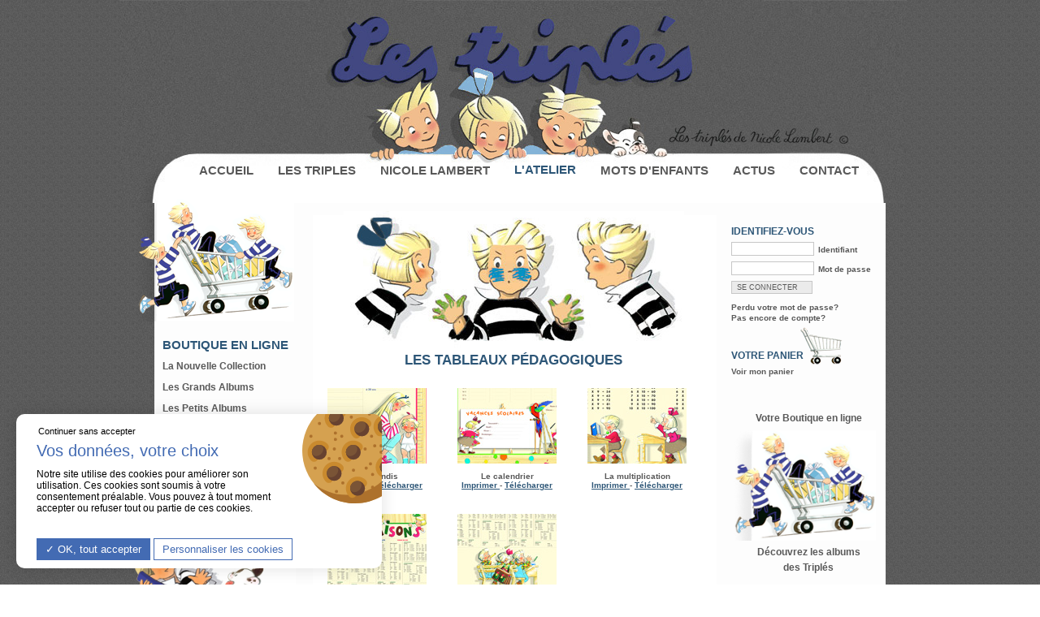

--- FILE ---
content_type: text/html; charset=utf-8
request_url: https://les-triples.com/l-atelier/les-tableaux-pedagogiques/
body_size: 4132
content:
<!DOCTYPE html PUBLIC "-//W3C//DTD XHTML 1.0 Strict//EN" "http://www.w3.org/TR/xhtml1/DTD/xhtml1-strict.dtd">
<html xmlns="http://www.w3.org/1999/xhtml" xml:lang="fr" lang="fr">
	<head>
			<title>Les tableaux pédagogiques - Les Triplés de Nicole Lambert</title>
			<meta name="description" content="Un emploi du temps ludique Les Triplés, un je grandis qui remplace la toise habituelle, ou encore le tableau de conjugaison des Triplés, et les multiplications vues par Nicole Lambert: Pour apprendre en s'amusant !" /><meta name="keywords" content="les triplés, tableau les triplés, multiplication les triplés, conjugaison les triplés" />
			<link rel="stylesheet" type="text/css" href="/modeles/fr/GeneralLesTriples/css/styles.css?mtime=1753680705" media="screen" title="Normal" /><link rel="stylesheet" type="text/css" href="/modeles/fr/GeneralLesTriples/css/print.css?mtime=1753680705" media="print" title="Normal" /><link rel="stylesheet" type="text/css" href="/scripts/tarteaucitron_1.8.4/css/tarteaucitron.css" media="screen" title="Normal" />
			<script type="text/javascript" src="/scripts/jquery.js"></script>
			<script type="text/javascript" src="/scripts/script.js"></script>
			
            	
			 <!--[if IE 7 ]><link rel="stylesheet" type="text/css" href="http://les-triples.s2405.m12.atester.fr/modeles/fr/GeneralLesTriples/css/stylesie7.css"/><![endif]-->
			
			 <!--[if IE 8 ]><link rel="stylesheet" type="text/css" href="http://les-triples.s2405.m12.atester.fr/modeles/fr/GeneralLesTriples/css/stylesie8.css"/><![endif]-->
             	
			 <!--[if IE 9 ]><link rel="stylesheet" type="text/css" href="http://les-triples.s2405.m12.atester.fr/modeles/fr/GeneralLesTriples/css/stylesie9.css"/><![endif]-->
             <!--[if IE ]><link rel="stylesheet" type="text/css" href="http://les-triples.s2405.m12.atester.fr/modeles/fr/GeneralLesTriples/css/stylesie10.css"/><![endif]-->
			<script src="/script-jquery" type="text/javascript"></script>
<script src="/script-addbookmark" type="text/javascript"></script>
<script src="/core/2.16z/js/wom.js" type="text/javascript"></script>
<script src="/common_scripts/tarteaucitron/1.8.4/tarteaucitron.js" type="text/javascript"></script>
<script src="/scripts/tarteaucitron_1.8.4/header.js" type="text/javascript"></script>
<script src="/scripts/tarteaucitron_1.8.4/customService.js" type="text/javascript"></script>
<script src="/scripts/tarteaucitron_1.8.4/lang/tarteaucitron.fr.js" type="text/javascript"></script>
			<link rel="canonical" href="https://les-triples.com/l-atelier/les-tableaux-pedagogiques/" />
		<meta http-equiv="Content-Type" content="application/xhtml+xml; charset=utf-8" />
		<script type="text/javascript" src="/common_scripts/nav.js"></script>
    	<script type="text/javascript">
      	<!--
      	function init(){
        	sfHover();
      	}
      	womAdd('init();');
      	// -->
    	</script>
    	
    	   	
    	
    	
	
</head>
	
	<body class="layoutLeftContentRight les_tableaux_pedagogiques_2">
		<div id="page">
	
			<div id="header">
				
				<div id="headerInner">
					
					<img src="/media/les-triples-de-nicole-lambert-haut-de-page-4.jpg" alt="les-triples-de-nicole-lambert-haut-de-page"  />
						<div id="nested">
  <ul class="firstLevel" id="firstLevel">
  		<li class="defaultmenu accueil">
  			<a href="/accueil/" title="ACCUEIL" class="LinkIn"><span>ACCUEIL</span></a>
  		</li>
  		<li class="defaultmenu les_triples">
  			<a href="/les-triples/" title="LES TRIPLES" class="LinkIn"><span>LES TRIPLES</span></a>
  				<ul class="secondLevel">
  						<li class="defaultmenu les_personnages">
  							<a href="/les-triples/les-personnages/" class="LinkIn"><span>Les Personnages</span></a>
  						</li>
  						<li class="defaultmenu naissance_d_une_planche">
  							<a href="/les-triples/la-naissance-d-une-planche/" class="LinkIn"><span>La Naissance d'une Planche</span></a>
  						</li>
  						<li class="defaultmenu le_musee_des_triples">
  							<a href="/les-triples/le-musee-des-triples/" class="LinkIn"><span>Le Musée des Triplés</span></a>
  						</li>
  						<li class="defaultmenu la_mode_des_triples">
  							<a href="/les-triples/la-mode-des-triples/" class="LinkIn"><span>La Mode des Triplés</span></a>
  						</li>
  						<li class="defaultmenu la_lettre_des_triples">
  							<a href="/les-triples/la-lettre-des-triples/" class="LinkIn"><span>La Lettre des Triplés</span></a>
  						</li>
  						<li class="defaultmenu les_triples_retro">
  							<a href="/les-triples/les-triples-retro/" class="LinkIn"><span>Les Triplés Rétro</span></a>
  						</li>
  				</ul>
  		</li>
  		<li class="defaultmenu nicole_lambert">
  			<a href="/nicole-lambert/" title="NICOLE LAMBERT" class="LinkIn"><span>NICOLE LAMBERT</span></a>
  				<ul class="secondLevel">
  						<li class="defaultmenu biographie">
  							<a href="/nicole-lambert/l-auteur/" class="LinkIn"><span>L'Auteur</span></a>
  						</li>
  				</ul>
  		</li>
  		<li class="active l_atelier">
  			<a href="/l-atelier/" title="L'ATELIER" class="LinkIn"><span>L'ATELIER</span></a>
  				<ul class="secondLevel">
  						<li class="defaultmenu l_atelier_cuisine">
  							<a href="/l-atelier/l-atelier-cuisine/" class="LinkIn"><span>L'atelier Cuisine</span></a>
  						</li>
  						<li class="defaultmenu --">
  							<a href="/l-atelier/la-planche-a-colorier/" class="LinkIn"><span>La planche à colorier</span></a>
  						</li>
  						<li class="active les_tableaux_pedagogiques_2">
  							<a href="/l-atelier/les-tableaux-pedagogiques/" class="LinkIn"><span>Les tableaux pédagogiques</span></a>
  						</li>
  						<li class="defaultmenu --">
  							<a href="/l-atelier/les-fonds-d-ecran/" class="LinkIn"><span>Les fonds d'écran</span></a>
  						</li>
  				</ul>
  		</li>
  		<li class="defaultmenu mot_d_enfant">
  			<a href="/mots-d-enfants/" title="MOTS D'ENFANTS" class="LinkIn"><span>MOTS D'ENFANTS</span></a>
  				<ul class="secondLevel">
  						<li class="defaultmenu la_boite_aux_lettres">
  							<a href="/mots-d-enfants/la-boite-aux-lettres/" class="LinkIn"><span>La Boîte aux Lettres</span></a>
  						</li>
  				</ul>
  		</li>
  		<li class="defaultmenu actualites">
  			<a href="/actus/" title="ACTUS" class="LinkIn"><span>ACTUS</span></a>
  				<ul class="secondLevel">
  						<li class="defaultmenu l_agenda">
  							<a href="/actus/l-agenda-de-nicole-lambert/" class="LinkIn"><span>L'Agenda de Nicole Lambert</span></a>
  						</li>
  						<li class="defaultmenu presse">
  							<a href="/actus/la-revue-de-presse/" class="LinkIn"><span>La Revue de Presse</span></a>
  						</li>
  				</ul>
  		</li>
  		<li class="defaultmenu contact">
  			<a href="/contact/" title="CONTACT" class="LinkIn"><span>CONTACT</span></a>
  		</li>
  </ul>
</div>

										
					
						
				</div>
			</div>
		
			<div id="wrapper">
				<div id="wrapperInner">
					<div id="container">
						<div id="contents">
						
						
							<div id="contentsInner">

									
									<div id="article">
  <div id="chapo">
    	<h1>Les Tableaux pédagogiques</h1>
   </div>
  	

    <div id="text">
      
  <div class="simpleText">
    
      <div class="structured_text_semantique_text">
        <div class="code_html"><div class="catalog">
<div style="margin-left: -16px; margin-top: -10px;">
<div id="visuel"><img src="/media/lestriplescoloriage__047224400_0724_25072011.jpg" alt="Les Triplés coloriage" /></div>
<h1 class="titreFamille">Les tableaux pédagogiques</h1>
<div id="famillyPresentation">&#160;&#160;&#160;</div>
<div id="line1" class="line1">
<div id="product1" class="col1">
<div class="short_product">
<div class="short_product_container">
<div class="pictureContainer">
<div class="picture"><a href="/media/1lestriplesjegrandis__043781900_0955_13102011.pdf" hreflang="fr" title="Les Triplés - Je grandis" class="LinkFile LinkIn" target="_blank"><img alt="1-je-grandis-les-triples" src="/media/1jegrandislestriples__083148800_0955_13102011.jpg" /></a></div>
</div>
<h3>Je grandis<br />
<a href="/media/1lestriplesjegrandis__043781900_0955_13102011.pdf" hreflang="fr" title="Les Triplés - Je grandis" class="LinkFile LinkIn" target="_blank">Imprimer </a> - <a href="/media/1lestriplesjegrandis__043781900_0955_13102011.pdf" hreflang="fr" title="Les Triplés - Je grandis" class="LinkFile LinkIn" target="_blank">Télécharger</a></h3>
</div>
</div>
</div>
<div class="col2" id="product20">
<div class="short_product">
<div class="short_product_container" style="margin-bottom: 30px;">
<div class="pictureContainer">
<div class="picture"><a title="Les Triplés - Emploi du temps" href="/media/2lestriplesemploidutemps__038615600_0955_13102011.pdf" target="_blank" class="LinkFile"><img src="/media/2calendrierlestriples__010502700_0955_13102011.jpg" alt="2-calendrier-les-triples" /></a></div>
</div>
<h3>Le calendrier<br />
<a title="Les Triplés - Emploi du temps" href="/media/2lestriplesemploidutemps__038615600_0955_13102011.pdf" target="_blank" class="LinkFile">Imprimer </a> - <a title="Les Triplés - Emploi du temps" href="/media/2lestriplesemploidutemps__038615600_0955_13102011.pdf" target="_blank" class="LinkFile">Télécharger</a></h3>
</div>
</div>
</div>
<div id="product22" class="col3">
<div class="short_product">
<div class="short_product_container">
<div class="pictureContainer"><a href="/media/3lestriplesmultiplications__024035800_0955_13102011.pdf" hreflang="fr" title="Les Triplés et la multiplication" class="LinkFile LinkIn" target="_blank">
<div class="picture"><img src="/media/3multiplicationlestriples__015064000_0955_13102011.jpg" alt="3-multiplication-les-triples" /></div>
</a></div>
<h3>La multiplication<br />
<a href="/media/3lestriplesmultiplications__024035800_0955_13102011.pdf" hreflang="fr" title="Les Triplés et la multiplication" class="LinkFile LinkIn" target="_blank">Imprimer </a> - <a href="/media/3lestriplesmultiplications__024035800_0955_13102011.pdf" hreflang="fr" title="Les Triplés et la multiplication" class="LinkFile LinkIn" target="_blank">Télécharger</a></h3>
</div>
</div>
</div>
</div>
<div id="line2" class="line2">
<div id="product21" class="col1">
<div class="short_product">
<div class="short_product_container">
<div class="pictureContainer"><a href="/media/4lestriplesconjugaison__001185300_0955_13102011.pdf" hreflang="fr" title="Les Triplés et la conjugaison - 1ère partie" class="LinkFile LinkIn" target="_blank">
<div class="picture"><img src="/media/4conjugaisonlestriples__027493200_0955_13102011.jpg" alt="4-conjugaison-les-triples" /></div>
</a></div>
<h3>La conjugaison - 1<br />
<a href="/media/4lestriplesconjugaison__001185300_0955_13102011.pdf" hreflang="fr" title="Les Triplés et la conjugaison - 1ère partie" class="LinkFile LinkIn" target="_blank">Imprimer </a> - <a href="/media/4lestriplesconjugaison__001185300_0955_13102011.pdf" hreflang="fr" title="Les Triplés et la conjugaison - 1ère partie" class="LinkFile LinkIn" target="_blank">Télécharger</a></h3>
</div>
</div>
</div>
<div id="product23" class="col2">
<div class="short_product">
<div class="short_product_container">
<div class="pictureContainer"><a href="/media/5lestriplesconjugaison2__005948100_0955_13102011.pdf" hreflang="fr" title="Les Triplés et la conjugaison - 2ème partie" class="LinkFile LinkIn" target="_blank">
<div class="picture"><img src="/media/5conjugaisonlestriples2__036094700_0955_13102011.jpg" alt="5-conjugaison-les-triples-2" /></div>
</a></div>
<h3>La conjugaison - 2<br />
<a href="/media/5lestriplesconjugaison2__005948100_0955_13102011.pdf" hreflang="fr" title="Les Triplés et la conjugaison - 2ème partie" class="LinkFile LinkIn" target="_blank">Imprimer </a> - <a href="/media/5lestriplesconjugaison2__005948100_0955_13102011.pdf" hreflang="fr" title="Les Triplés et la conjugaison - 2ème partie" class="LinkFile LinkIn" target="_blank">Télécharger</a></h3>
</div>
</div>
</div>
</div>
</div>
<p></p>
</div></div>
      </div>
      
    
  </div>
  <div class="clear">&nbsp;</div>



    </div>

    <div id="view_more">
      
    </div>

	<div class="author"> </div>

	
	
	

	

	

</div>
																		
								<hr class="clear"/>	
							
							</div>
							
						</div>
					</div>
				
						<div id="leftbar">
										
							
							<div class="widget widgetText charriot">
	<h4>Image chariot</h4>
			
	<div class="widgetContainer">
		<p><img alt="Les triplés font les courses" class="null" height="null" src="/media/les-triples-font-les-courses.png" style="null" width="null" /></p>

	</div>
	
	<div class="widgetFooter"></div>
</div><div class="widget widgetText boutique">
	<h4>BOUTIQUE EN LIGNE</h4>
			
	<div class="widgetContainer">
		<h1 class="postImg"><a href="/les-triples/la-boutique-des-triples/" hreflang="fr" title="Boutique en ligne" class="LinkIn">Boutique en ligne</a></h1>

<p style="line-height:26px;"><a href="/boutique/la-nouvelle-collection/" class="LinkIn">La Nouvelle Collection</a><br />
<a href="/boutique/les-grands-albums/" hreflang="fr" title="Les Grands Albums" class="LinkIn">Les Grands Albums</a><br />
<a href="/boutique/les-petits-albums/" hreflang="fr" title=" Les Petits Albums" class="LinkIn">Les Petits Albums</a><br />
<a href="/boutique/les-autres-collections/" hreflang="fr" title="Les Autres Collections" class="LinkIn">Les Autres Collections</a><br />
<a href="/boutique/la-collection-nouna/" hreflang="fr" title="Les Boites à farine Francine Les Triplés" class="LinkIn">La Collection Nouna</a><br />
<a href="/boutique/les-tirages-limites-digigraphies/" hreflang="fr" title=" Les Tirages Limités" class="LinkIn">Les Tirages Limit&eacute;s</a></p>

	</div>
	
	<div class="widgetFooter"></div>
</div><div class="widget widgetText appellez">
	<h4>Image contact</h4>
			
	<div class="widgetContainer">
		<p><img alt="Les Triplés au téléphone" class="null" height="null" src="/media/les-triples-au-telephone.png" style="null" width="null" /></p>

	</div>
	
	<div class="widgetFooter"></div>
</div>
							
						</div>
											
			
						<div id="rightbar">
							
							<div class="widget widgetLogin">
	
	<h4>IDENTIFIEZ-VOUS</h4>
	
	<div class="widgetContainer">
			<form id="loginboxform" method="post" action="/l-atelier/les-tableaux-pedagogiques/">
				<fieldset>
					<legend>Pseudo</legend>
						
							<input type="text" name="username" id="username" />
						
							<label for="username">Identifiant</label>
					
						
						
							<input type="password" name="password" id="password" />
						
								<label for="password">Mot de passe</label>
						
					
					<div class="submit">
						<input type="submit" value="SE CONNECTER" />
					</div>
					<input type="hidden" name="manageaccount" value="1" />
				</fieldset>
			</form>
			<div class="widgetLoginLinks">
				<a href="password.html" hreflang="fr" title="Rappel du mot de passe" class="LinkIn">Perdu votre mot de passe?</a><br/>
				<a href="subscribe.html" hreflang="fr" title="Créer mon compte" class="LinkIn">Pas encore de compte?</a>
			</div>
	
	
	</div>
	
	<div class="widgetFooter"></div>
</div><div id="boxcart" class="widget widgetCart">
	<a href="/mon-panier/viewcart.html" hreflang="fr" title="Voir mon panier" class="LinkIn">
	
	<h4>VOTRE PANIER</h4>
	<img src="/media/visuelpaniergche__092633400_1404_23102011.png"/></a>
	<div class="widgetContainer">
    	<div class="viewcart">
      	<a href="/mon-panier/viewcart.html" hreflang="fr" title="Voir mon panier" class="LinkIn">Voir mon panier</a><br/>&nbsp; &nbsp; <br/>
    	</div>
  	</div>
  	
  	<div class="widgetFooter"></div>
</div><div class="widget widgetText">
	<h4>Votre boutique Les Triplés</h4>
			
	<div class="widgetContainer">
		<p style="text-align: center;"><strong><a href="http://les-triples.fr/les-triples/la-boutique-des-triples/" title="Boutique en ligne Les Triplés" class="LinkOut">Votre Boutique en ligne</a></strong></p>

<p style="text-align: center;"><a href="http://les-triples.fr/les-triples/la-boutique-des-triples/" title="Boutique en ligne Les Triplés" class="LinkOut"><img alt="Les triplés font les courses" height="136" src="/media/les-triples-font-les-courses.png" style="margin-left: -10px;" width="175" /></a></p>

<p style="text-align: center;"><a href="http://les-triples.fr/les-triples/la-boutique-des-triples/" title="Boutique en ligne Les Triplés" class="LinkOut">D&eacute;couvrez les albums<br />
des Tripl&eacute;s</a></p>

	</div>
	
	<div class="widgetFooter"></div>
</div>
						</div>	
				</div>
				<hr class="clear"/>	
			</div>
			
			<div id="footer">
				<div id="footerInner">
						
						<div class="widget widgetShortcutHeader sans_titre">
	<h4>Liens de Menus bas de page</h4>
	
	<div class="widgetContainer">
		<ul>
			<li class="default contact"><a href="/tout-savoir/contact/" class="LinkIn"><span>Contact</span></a></li>
			<li class="default mentions_legales"><a href="/tout-savoir/mentions-legales/" class="LinkIn"><span>Mentions Légales</span></a></li>
			<li class="default plan_du_site"><a href="/tout-savoir/plan-du-site/" class="LinkIn"><span>Plan du site</span></a></li>
			<li class="default votre_commande"><a href="/tout-savoir/commandes/" class="LinkIn"><span>Commande(s)</span></a></li>
			<li class="default donnees_personnelles"><a href="/donnees-personnelles/" class="LinkIn"><span>Données personnelles</span></a></li>
		</ul>
	</div>
	
	<div class="widgetFooter"></div>
</div>
						<hr class="clear"/>	
				</div>
				<div id="signature">
      <p style="margin-top: -10px; color:#ffffff; text-align: center; font-size: 10px;">
	&nbsp;Site internet r&eacute;alis&eacute; par <a href="http://www.creation-internet-antiopa.fr/" target="_blank" title="Création de sites internet professionnels - Vanessa Le Diraison, Antiopa EURL" class="LinkOut">Antiopa, cr&eacute;ations internet <img alt="Antiopa, création de sites internet pour TPE et PME - Vanessa Le Diraison" src="http://www.les-triples.com/media/sitesinternetbouayestmars44antiopa__010069400_1512_29102013.jpg" style="margin-left: 2px; border-width: 0px; border-style: solid; width: 27px; height: 18px;" /></a></p>
				</div>
			</div>
			
		</div>
		<img id="zoom"/>	
		
		<div id="overDiv" style="position:absolute;visibility:hidden;z-index:1000;" >&nbsp;</div>
		
	<script type="text/javascript">
				<!--
					(tarteaucitron.job = tarteaucitron.job || []).push("recaptcha");var tarteaucitronForceLanguage = "fr"
				//-->
				</script></body>
</html>

--- FILE ---
content_type: text/css
request_url: https://les-triples.com/modeles/fr/GeneralLesTriples/css/styles.css?mtime=1753680705
body_size: 366
content:
@import url(gallery.css);
@import url(elements.css);
@import url(structure.css);
@import url(navigationElements.css);
@import url(form.css);
@import url(boxes.css);
@import url(account.css);
@import url(catalog.css);
@import url(publicationMethods.css);
@import url(search.css);
@import url(board.css);
@import url(ads.css);
@import url(directory.css);
@import url(community.css);
/*---------------------
INITIALISATION DES STYLES
------------------------*/
*
{
	border: 0;
	font-style: normal;
	margin: 0;
	padding: 0;
	text-decoration: none;
}
#contents
{
}
/*--------------
ZONE EXTERIEURE
-----------------*/
BODY
{
/*Image de l'arrière-plan de la page*/
	background: #ffffff url(/media/fondlestriples__015926700_0753_22102011.jpg) repeat top center;
	font-family: Arial, Helvetica, sans-serif;
	font-size: 12px;
	line-height: 160%;
}
/*---------------
APPARENCE DES IMAGES
-----------------*/
IMG
{
	border: 0;
	vertical-align: bottom;
}
.appellez img
{
	/*+placement:shift -50px -8px;*/
	position: relative;
	left: -40px;
}
.charriot img
{
	/*+placement:shift -50px -42px;*/
	position: relative;
	left: -32px;
}
/*--------------
CALAGE DES BLOCS
-----------------*/
.clear
{
	border: 0;
	clear: both;
	height: 0;
	line-height: 0;
	visibility: hidden;
	padding:2px;
}


--- FILE ---
content_type: text/css
request_url: https://les-triples.com/modeles/fr/GeneralLesTriples/css/gallery.css
body_size: 651
content:
/* -------
DIAPO BMS
---------*/
.diapo_bms .medias .center img {
display: none;
}
.diapo_bms #news .medias .center img {
display:inline;
}
.diapo_bms .medias .center span {
display: none;

}

#titre_diapo {
color: #2d5677;
text-transform: uppercase;
font-weight: normal;
font-size: 12px;

}

#description {
color: #595959;
font-size: 10px;

}

#nom {
color: #595959;
font-weight: normal;
font-size: 11px;
}

/* ------
LIGHTBOX
---------*/
#lightbox{
	left: 0;
	line-height: 0;
	position: absolute;
	text-align: center;
	width: 100%;
	z-index: 1000;
}
#lightbox a img{
	border: none;
}
#outerImageContainer{
	background-color: #fff;
	height: 250px;
	margin: 0 auto;
	position: relative;
	width: 250px;
}
#imageContainer{
	padding: 10px;
}
#loading{
	height: 25%;
	left: 0%;
	line-height: 0;
	position: absolute;
	text-align: center;
	top: 40%;
	width: 100%;
}
#hoverNav{
	height: 100%;
	left: 0;
	position: absolute;
	top: 0;
	width: 100%;
	z-index: 800;
}
	#imageContainer>#hoverNav{
		left: 0;
	}
	#hoverNav a{
		outline: none;
	}
#prevLink, 
#nextLink{
	background-image: url(/common_images/skin001/transparent.gif);
	display: block;
	height: 100%;
	width: 49%;
}
	#prevLink {
		float: left;
		left: 0;
	}
	#nextLink {
		float: right;
		right: 0;
	}
	#prevLink:link, 
	#prevLink:hover, 
	#prevLink:visited:hover {
		background: url(/common_images/skin001/gallery/prevlabel.gif) left 15% no-repeat;
	}
	#nextLink:link, 
	#nextLink:hover, 
	#nextLink:visited:hover {
		background: url(/common_images/skin001/gallery/nextlabel.gif) right 15% no-repeat;
	}
#imageDataContainer{
	background-color: #fff;
	font: 10px Verdana, Helvetica, sans-serif;
	line-height: 1.4em;
	margin: 0 auto;
}
#imageData{
	color: #666;
	padding:0 10px;
}
	#imageData #imageDetails{
		float: left;
		text-align: left;
		width: 70%;
	}	
	#imageData #caption{
		font-weight: bold;
	}
	#imageData #caption *{
		margin:2px;
		padding:0;
	}
	#imageData #numberDisplay{
		clear: left;
		display: block;
		padding-bottom: 1.0em;
	}			
	#imageData #bottomNavClose{
		background: url(/common_images/skin001/gallery/closelabel.gif) no-repeat;
		float: right;
		height:22px;
		padding-bottom: 0.7em;
		width: 80px;
	}			
#overlay{
	-moz-opacity: 0.6;
	background-color: #000;
	filter:alpha(opacity=60);
	height: 500px;
	left: 0;
	opacity: 0.6;
	position: absolute;
	top: 0;
	width: 100%;
	z-index: 900;
}
.clearfix:after {
	clear: both;
	content: ".";
	display: block;
	height: 0;
	visibility: hidden;
}
.clearfix {
	display: inline-block;
}
/* Hides from IE-mac \*/
* html .clearfix {
	height: 1%;
}
.clearfix {
	display: block;
}
/* End hide from IE-mac */ 
.gallery .lightbox img {
  margin:5px;
}

--- FILE ---
content_type: text/css
request_url: https://les-triples.com/modeles/fr/GeneralLesTriples/css/elements.css
body_size: 3103
content:
/*------*/
BODY
{
	background-image: url(/media/fond__009600700_1236_28042011.jpg);
	color: #595959;
}
/*TITRES
---------*/
H1, H2, H3, H4, H5
{
	font-family:Arial, Helvetica, sans-serif; 
	line-height: normal;
	margin: 10px 0;
	color: #2d5677;
}
H1
{
	font-size: 2em;
	font-weight: normal;
	margin: -16px 0 10px;
}

H1.postImg {
	margin: 5px 0 0px;
}

H1.titreFamille {
	font-size: 2em;
	font-weight: bold;
	margin: 5px 0 0px;
}
h2.anecdotes {
	font-size: 12px;
	color: #2d5677;
	font-weight: normal;
	margin-left: 80px;
	margin-bottom: -9px;
}

H1 a {
color: #2d5677 !important;
}

H2
{
	font-size: 1.7em;
	font-weight: normal;
}

H2.titrepresse{
	font-size: 13px;
	font-weight: bold;
	color: #2d5677;
}

H2.titrepresse2 {
color: #595959;
font-size: 17px;
text-align: center;
text-transform: uppercase;
font-weight: 700;
}
H2.detailBlog {
	font-size: 12px;
	font-weight: normal;
	color: #2d5677;
	margin-top: -1px;
}

H2.boutique {
	font-family:Arial, Helvetica, sans-serif; 
	font-size: 14px;
	font-weight: bold;
	color: #2d5677;
}

H3
{
	font-size: 1.1em;
}
H4
{
	font-size: 1.4em;
}
H5
{
	font-size: 9px;
	color: #2d5677;
	font-weight: normal;
	text-align:right;
}

H6{
font-size: 12px;
}

.Brocante {
font-size: 11px;
font-weight: normal;
color: #595959;
} 

.BrocanteLien {
font-size: 11px;
font-weight: normal;
color: #2d5677;
} 

.texteNormal {
font-size: 12px;
font-weight: normal;
} 
.couleur11, a.couleu11 {
font-size: 11px;
color: #2d5677;
}
.archives10 {
font-size: 10px;
line-height: 13px;
}
.aide{
font-size: 9px;
color: #2d5677;}

.orangeGras{
font-weight: bold;
color: #2d5677;
}
.texteVideos{
color: #2d5677;
font-weight: normal;
text-align:center;
line-height:14px;
}

#contentsInner H1
{
	/*background: url(/common_images/skins/DefaultSkins1.5/bg-title.png) repeat-x bottom center;*/
	padding: 0px 10px 5px;
	
}

#contentsInner .log {
color: #2d5677;
margin-left: 10px;

}

#contentsInner {
color: #2d5677;
margin-left: 10px;
}

/*DISPOSTION INTERIEURE
---------*/
#paddingInt{
padding: 0 30px 0 30px;
}
#paddingInt10{
padding: 0 10px 0 10px;
}
.margeLeft {
margin-left: 12px;
}

.margeOK {
margin-left:91px;
}


/*------------
LIENS
--------------*/
A:link
{
	color: #595959;
	text-decoration: none;
}
A:visited
{
	color: #595959;
	text-decoration: none;
}
A:hover, A:
{
	color: #595959;
	text-decoration: none;
}

a.souligneCouleur, .souligneCouleur {
	color: #2d5677  !important;
	text-decoration: underline  !important;
	font-weight: normal;
}

.petit {
font-size: 11px;
}

a.vignette
{
font-size: 0.9em;
font-weight: bold; 
color: #2d5677;
text-decoration:underline;
}

#contents a.LinkOut, a.LinkFile, #famillyDescription a.LinkIn, #paddingInt10 a.LinkIn {
color: #2d5677;
text-decoration: underline;
} 

/*IE n'interprète pas les pseudo-éléments :after, ceci ne sera donc pas affiché pour IE
#contents a.LinkOut:after{
color:#bbb;
content: " ["attr(hreflang)"]";
font-weight:normal;
}
------------
CONTENU WYSIWYG
--------------*/
P
{
	color: #595959;
	margin: 5px 0;
}
STRONG
{
	font-weight: bold;
}
EM
{
	font-style: italic;
}
EM STRONG, STRONG EM
{
	font-style: italic;
	font-weight: bold;
}
U
{
	text-decoration: underline;
}
STRIKE
{
	text-decoration: line-through;
}
ADDRESS
{
	color: #595959;
}
PRE
{
	background: #CCC;
	border: 1px solid #2d5677;
	font-family: Courier, "MS Courier New", Prestige, "Everson Mono";
	font-size: 1.1em;
	margin: 20px auto;
	overflow: auto;
	padding: 5%;
	width: 80%;
}
CODE
{
	background: #2d5677;
	color: #FFFFFF;
	font-family: Courier, "MS Courier New", Prestige, "Everson Mono";
	font-size: 1.1em;
	padding: 2px;
}
BLOCKQUOTE
{
	background: url(/common_images/skin001/quotes1.png) no-repeat 0 2px;
	margin: 10px 50px;
	text-indent: 25px;
}
BLOCKQUOTE P
{
	background: url(/common_images/skin001/quotes2.png) no-repeat bottom right;
	display: inline;
	margin: 0;
	padding-right: 24px;
}
CITE
{
	color: #595959;
	font-family: Arial, sans-serif;
	font-size: 1.1em;
	padding: 0 3px;
}
ACRONYM
{
	border-bottom: 1px dashed #2d5677;
	cursor: help;
}
Q
{
	color: #2d5677;
	font-style: italic;
}
Q:after
{
	content: " ' Source: "attr(cite)" ";
	font-size: 1em;
}
UL
{
	color: #2d5677;
	list-style: none;
	margin: 5px 0 5px 25px;
}
.plan_du_site UL
{
	list-style: disc;
}
.les_anecdotes  UL
{
	list-style: disc;
}

UL LI
{
	/*background: url(/common_images/skins/DefaultSkins1.5/list.gif) no-repeat 0 4px;*/
	/*padding: 0 0 0 15px;*/
}
OL
{
	color: #2d5677;
	list-style: decimal-leading-zero inside;
	margin: 5px 0 5px 25px;
}
HR
{
	border-bottom: 2px ridge #2d5677;
	border: 0;
}
.separator
{
	clear: both;
	visibility: hidden;
}
DL
{
	margin: 10px 5px;
}
DT
{
	color: #595959;
	font-size: 1.1em;
	font-weight: bold;
}
DD
{
	font-style: normal;
	margin: 0;
	padding: 0;
	text-indent: 10px;
}
TABLE
{
	border-collapse : collapse;
	border-spacing: 0;
	border: 0px;
	margin: auto;
	margin-bottom: 15px;
	text-align:center;
	color: #595959;

}
TABLE CAPTION
{
	color: #595959;
	font-size: 12px;
	font-weight: bold;
	margin: 5px 0;
	text-align: left;
	
}
TH
{
	color: #FFFFFF;
	border: 1px solid #CCC;
	color: #2d5677;
	font-size: 12px;
	font-weight: bold;
	padding: 2px;

}
TD
{
	border: 1px solid #CCC;
	padding: 2px;
}

.barremenu TD
{
	border: 0px;
	width: 2%;
	text-align: center;
	font-weight: bold;
}
TD IMG
{
	padding: 3px;
	width: 60px;
}

/*------------
BLOCS DES MEDIAS
--------------*/
.medias
{
	margin: 10px 0;
}
.medias .flash
{
}
.medias .audio, .medias .video, .medias .center
{
	text-align: center;
}
.medias .right
{
	text-align: right;
}
.medias .left
{
	text-align: left;
}
.medias IMG
{
	margin: 5px;
}
.medias .right .diaporama
{
	text-align: right;
	margin: 0 0 0 auto;
}
.medias .left .diaporama
{
	text-align: left;
	margin: 0 auto 0 0;
}
.medias .center .diaporama
{
	text-align: left;
	margin: 0 auto;
}
.medias A, .medias A:hover, .medias A:visited
{
	background: none;
	text-decoration: none;
}
.medias .description
{
	display: none;
}
.back
{
	text-align: center;
	margin-bottom: 10px;
	display: block;
	clear: both;
}
#news .back
{
	
	color:#2d5677 !important;
	text-align: center;
	margin-bottom: 10px;
	display: block;
	clear: both;
	font-size:11px;
	font-weight:bold;
}
/*------------------------------------------
ELEMENTS DE MISE EN PAGE DANS ZONE DE CONTENU
--------------------------------------------*/
.une_colonne, .deux_colonnes
{
	clear: both;
	display: inline;
}
.colleft
{
	float: left;
	margin: 0 2% 0 0;
	padding: 0;
	width: 47%;
}
.colright
{
	float: left;
	margin: 0;
	padding: 0;
	width: 48%;
}
.intext_left
{
	float: left !important;
	padding: 5px !important;
}
.intext_right
{
	float: right !important;
	padding: 5px !important;
}
.above_left
{
	text-align: left;
}
.above_right
{
	text-align: right;
}
.above_center
{
	text-align: center;
}
.below_center
{
	text-align: center;
}
.below_right
{
	text-align: right;
}
.below_left
{
	text-align: left;
}
.above_center IMG, .above_right IMG, .above_left IMG, .below_center IMG, .below_right IMG, .below_left IMG
{
	float: none !important;
}
.center
{
	text-align: center;
	width: 100%;
}
.left
{
	text-align: left;
	width: 100%;
}
.right
{
	text-align: right;
	width: 100%;
}
.colonne
{
	width: 30%;
	float: left;
	margin: 15px 10px;
	color: #2d5677;
	font-size: 1.2em;
}
.colonne STRONG
{
	color: #595959;
}
.colonne .title
{
	text-align: center;
	margin-bottom: 15px;
	font-weight: bold;
	text-transform: uppercase;
}
.date
{
	font-style: italic;
 font-size: 10px;
 margin-top: -12px;
 margin-bottom: 10px;
}
.colonne A
{
	display: block;
}
/*----------
GOOGLEMAP
-------------*/
.googleMapBulle
{
	width: 250px;
	height: 150px;
	overflow: auto;
	padding: 0;
	margin: 0;
}
.labelMarker
{
	font-weight: bold;
	color: #595959;
}
/*------------------------
SECURISATION DU MOT DE PASSE
--------------------------*/
.strength_password
{
	color: #2d5677;
	display: block;
	float: left;
	font-family: arial, helvetica, san-serif;
	font-size: 13px;
	font-weight: bold;
	height: 28px;
	margin-left: 10px;
	padding: 0 0 12px 10px;
	clear: both;
}
.strength_password SPAN
{
	display: block;
	float: right;
	margin: 0 0 0 20px;
	padding: 10px 20px 12px 10px;
	white-space: nowrap;
}
.shortPass
{
	background: transparent url(/common_images/red.png) no-repeat scroll 0 0;
}
.shortPass SPAN
{
	background: transparent url(/common_images/red.png) no-repeat scroll right top;
}
.badPass
{
	background: transparent url(/common_images/red.png) no-repeat scroll 0 0;
}
.badPass SPAN
{
	background: transparent url(/common_images/red.png) no-repeat scroll right top;
}
.goodPass
{
	background: transparent url(/common_images/yellow.png) no-repeat scroll 0 0;
}
.goodPass SPAN
{
	background: transparent url(/common_images/yellow.png) no-repeat scroll right top;
}
.strongPass
{
	background: transparent url(/common_images/green.png) no-repeat scroll 0 0;
}
.strongPass SPAN
{
	background: transparent url(/common_images/green.png) no-repeat scroll right top;
}
#mustEnableJavascript, #mustAcceptCookies
{
	font-weight: bold;
	color: #FF0000;
}
/*
* Champ de type insertion de ressource côté public, avec mini-centre de ressources
**/
.pubRContener .pubRModif, .pubRContener .pubRDelete
{
	display: block;
	width: 20px;
	height: 20px;
}
.pubRContener .pubRModif SPAN, .pubRContener .pubRDelete SPAN
{
	display: none;
}
.pubRContener .add
{
	background: transparent url(/common_images/skin001/add_small.png) no-repeat scroll right top;
}
.pubRContener .modif
{
	background: transparent url(/common_images/skin001/edit_small.png) no-repeat scroll right top;
}
.pubRContener .pubRDelete
{
	background: transparent url(/common_images/skin001/delete_small.png) no-repeat scroll right top;
}
.pubRContener .actions
{
	float: left;
}
.pubRContener .add, .pubRContener .addLabel
{
	float: left;
}
.pubRContener .pubRLabel
{
	margin-bottom: 5px;
	font-style: italic;
}
.pubRContener P
{
	margin: 0;
}

.la_fille img{
	float:left;
	width:205px;
	height:165px;
}
.la_fille p{
	float:left;
}
.le_garcon1 img{
	float:right;
	width:144px;
	height:169px;
	margin-top:-28px;
}
.le_garcon1 p{
	float:right;
	margin-right:30px;
	margin-left:40px;
}
.le_garcon2 img{
	float:left;
	width:105px;
	height:161px;
	margin:1px 35px 5px;
}
.le_garcon2 p{
	float:left;
	margin-top:10px;
	width:250px;
}
.maman img{
	float:right;
	width:242px;
	height:192px;
	margin-top:20px;
	
}
.maman p{
	float:left;
	margin-top:38px;
	margin-left:10px;
}
.toto img{
	float:right;
	width:103px;
	height:91px;
	margin-top:26px;
}
.toto p{
	float:left;
	margin-top:27px;
	margin-left:58px;
	width:270px;
}

/*modification formulaire de contact blog*/
.formCommentaire #formAddComment label, .formCommentaire #accountAuthentificationForm label{
	width:100px;
}
.illustrationCommentaire{
	display:inline-block;
	width:94px;
	height:111px;
	vertical-align:top;
}

.formCommentaire{
	display:inline-block;
	width:389x;
}
/*modification - les affiches + Tirages + Bronze- enlever le h1*/
.les_affiches .product_detail h1.postImg{
	display:none;
}

.les_tirages_limites .product_detail h1.postImg{
	display:none;
}

.les_bronzes_de_collection .product_detail h1.postImg{
	display:none;
}
.la_brocante_des_triples .product_detail h1.postImg{
	display:none;
}

/*MASQUER MENTION PRIX et le prix qui va derrière*/

/*ICI on masque le prix du produit enchere - brocante*/
.la_brocante_des_triples #contentsInner H1
{
	/*background: url(/common_images/skins/DefaultSkins1.5/bg-title.png) repeat-x bottom center;*/
	padding: 0px 10px 5px;
	/*display:none;*/
	
}
/*ICI on masque la mention Prix : pour le produit bronze */
/* mais il faudra placer la ref produit bronze un peu plus bas - remontée par suppr prix*/
.la_brocante_des_triples #product #detail_produit #texte_prix  {
	display:none;
	
}
/* ON MASQUE ACHAT EN LIGNE  POUR LE BRONZE et la brocante */
.les_bronzes_de_collection #product #detail_produit form {
display:none;}

.la_brocante_des_triples #product #detail_produit form {
display:none;}


/*Modif blog affichage boutons commentaire*/
.listComments #listComments h3{
	font-size: 1.3em;
	display: inline-block;
	width: 120px;
	font-weight:normal;
}
.listComments #listComments h4.msgNoComment{
	font-size: 1.3em;
	display: inline-block;
	width: 336px;
	text-align: right;
	font-weight:normal;
}
.formCommentaire #formAddComment h3 {
font-size: 1.1em;
font-weight: normal;
}

--- FILE ---
content_type: text/css
request_url: https://les-triples.com/modeles/fr/GeneralLesTriples/css/structure.css
body_size: 1997
content:
 /*#page 
{
	background-color: #ffffff;
}
*/
/*-------------------------
GABARITS DE MISES EN PAGE
-------------------------

3 colonnes : Col gauche | contenu | Col droite*/
.layoutLeftContentRight #leftbar
{
	margin: 25px 0 0 -890px;
	width: 190px;
}

/* 185 px = la col de gauche, qui doit avoir un padding de 15 en plus car fait 200 de large*/ 
.layoutLeftContentRight #contents
{
	padding: 25px 185px 10px;
	background-color: #FDFDFD;
}
.layoutLeftContentRight #contentsInner
{
	width: 487px;

}
.layoutLeftContentRight .product_detail #ProductRightCol
{
	width: 150px;
}
.layoutLeftContentRight .cart TABLE
{
	overflow: auto;
	display: block;
}
/*2 colonnes : contenu | Col droite*/
.layoutContentRight #contents
{
	padding: 25px 235px 10px 25px;
}
/*2 colonnes : col gauche | contenu*/
.layoutLeftContent #contents
{
	padding: 25px 10px 10px 220px;
}
/*1 colonne : contenu*/
.layoutContent #contents
{
	padding: 15px;
}
/*------------
HEADER (EN-TETE)
--------------*/
#header
{
	height: 300px;
}
#header H1
{
	font-size: 1em;
	margin: 0;
}
#header H1 A
{
	border: 0;
	color: #FFFFFF;
	font-size: 1.8em;
	font-weight: bold;
	left: 110px;
	position: absolute;
	top: 65px;
}
#header #logo
{
}
#header #logo A
{
	display: block;
	height: 70px;
	width: 178px;
/** Image du logo*/
	background: url(/common_images/skins/DefaultSkins1.5/logo.jpg) no-repeat top center;
}
#header #logo A SPAN
{
	display: none;
}
#headerInner
{
	width: 980px;
	margin: 0 auto;
}
#headerInner img{
position: relative;
left: -3px;
}

#nested UL
{
	width: 900px;
	text-align: center;
}
/*----------------------
ZONE INTERIEURE (CONTENU)
-----------------------*/
#wrapper
{
	background: #ffffff;
	color: #ffffff;
	font-size: 1em;
	margin: 0 auto;
	width: 900px;
}
#wrapperInner
{
	/*width: 959px;*/
	width:100%;
	margin: 0 auto;
}
#container
{
	float: left;
	width: 900px;
	margin: 0 auto;
}
#contents
{
	position: relative;
	top: -40px;
	
	margin-top: -10px;
	color: black;

}

#cadreg {
float: left;
position: absolute;
margin-left: 12px;
}

#cadred {
float: right;
position: absolute;
left: 680px;
}

#contentsInner
{
	margin-left: 10px;
	margin-top : -10px;
	padding: 5px;
	background-color: #FFFFFF;
	background-image: url("/media/filetscouleurorange__037042400_0812_22102011.png");
	background-repeat: no-repeat;
	width: 690px;
}

#contents h1, #contentsInner .famille h1 {
	color: #2d5677 !important;
	text-transform: uppercase;
	text-align: center;
	font-size: 21px;
}


#visuel {
text-align: center;
}

#boutique {
width: 600px;
margin-top: -30px;
margin-right: auto;
text-align: center;
}
#boutique #contenu {
margin-left: 70px;
}

#boutique h2 a{
	color: #2d5677;
	font-size: 14px;
	font-weight: bold;
}



/*------------
COLONNES
--------------*/
#leftbar
{
	float: left;
	margin: 25px 0 0 -965px;
	width: 190px;
}
#rightbar
{
	float: left;
	margin: 55px 0px 0 -190px;
	width: 190px;
}
/*-------------------
FOOTER (PIED DE PAGE)
--------------------*/
#footer
{

}
#footerInner
{
	margin: 0px auto;
	width: 980px;
	height: 86px;
	background-image: url(/media/footer__094527700_1135_28042011.jpg);
	background-position: 0px 0px;
}


#signature
{
	display: inherit;
}
#signature P, #signature A, #signature A:visited
{
	background: none;
	color: #ffffff;
	text-decoration: none;
 text-align: center;
	
}
#signature A:hover
{
	color: #FFFFFF;
}
/*------------
PAGE ERREUR
--------------*/
#error_page
{
}
.error
{
	color: #FF0000;
}
/*-----------------------
DECLARATION DES COULEURS
POUR LA PERSONNALISATION DU THEME
A L'AIDE DU PARSEUR.
PEUT ETRE SUPPRIMÉ.
------------------------*/
#colorsDefinition
{
/** couleur 1*/
	color: #2d5677;
/** couleur 2*/
	color: #2d5677;
/** couleur 3*/
	color: #cccccc;
/** couleur 4*/
	color: #eeeeee;
}
/*-------------------------
CONTEXTUALISATION IZI-MEDIA
-------------------------*/
BODY.izimedia
{
	background: #000000 url(/common_images/skins/DefaultSkins1.5/izi-bg-container.jpg) no-repeat top center;
}
BODY.izimedia A:link
{
	color: #2d5677;
}
BODY.izimedia H6
{
	color: #2d5677;
}
BODY.izimedia A:visited
{
	color: #2d5677;
}
BODY.izimedia PRE
{
	background: #F0F6F7;
	border: 1px solid #2d5677;
}
BODY.izimedia ACRONYM
{
	border-bottom: 1px dashed #2d5677;
}
BODY.izimedia Q
{
	color: #2d5677;
}
BODY.izimedia CODE
{
	background: #2d5677;
}
BODY.izimedia BODY.izimedia #nested .firstLevel LI A:hover
{
	color: #2d5677;
}
BODY.izimedia #nested LI.active A
{
	border-top: 1px solid #2d5677;
	border-left: 1px solid #2d5677;
	border-right: 1px solid #2d5677;
	background: url(/common_images/skins/DefaultSkins1.5/izi-bg-menu-active.png) repeat-x;
}
BODY.izimedia #leftbar #nested .firstLevel LI A:hover
{
	color: #2d5677;
}
BODY.izimedia #wrapper #notNested LI A:hover
{
	color: #2d5677;
}
BODY.izimedia #nested .firstLevel LI.sfhover UL
{
	background: #2d5677;
}
BODY.izimedia #header #logo A
{
	background: url(/common_images/skins/DefaultSkins1.5/izi-logo.jpg) no-repeat 50% 0%;
}
BODY.izimedia #nested .firstLevel LI A:hover
{
	color: #2d5677;
}
/*body.izimedia submit input*/
#INVALID-RULE
{
	background: #2d5677;
}
BODY.izimedia UL LI
{
	background: url(/common_images/skins/DefaultSkins1.5/list-izi.gif) no-repeat 0 4px;
}

.mon_onglet{
	float: left;
	padding: 2px 10px;
	margin-right: 5px;
	color: #333;
	background: #ebebeb;
	position: relative;
	left: 300px;
	cursor: pointer;
	margin-bottom: -1px;
}	
.mon_onglet:hover{
	background: #5a5a5a;
}				
.mon_onglet_selected{
	float: left;
	padding: 2px 10px;
	margin-right: 5px;
	color: #333;
	cursor: pointer;	
	margin-bottom: -1px;
	position: relative;
	left: 300px;

}					
.clear{
	clear: both;
}
.mon_contenu{
	color: #595959;
	background: white;
	padding: 10px;	
	text-align: center;
	margin-top: -10px;			
}
#mes_contenus, #mes_onglets{
	width: 465px;
}

#tdborder{
	border: 1px solid #CCC;
}

.titre {
	color :#2d5677;
}

.blog{
	width: 460px;
    	border: 0 none;
    	font-style: normal;
    	margin: 0px 10px 0px 10px;
    	padding: 0;
    	text-decoration: none;
}
/* modifs Medialibs*/
.telechargement_tableaux{
	border: solid 1px #eeeeee;
	width: 150px;
	height:200px;
	float:left;
	text-align:center;
	margin: 5px;
	padding:7px 0;
	color:#595959;
}
.telechargement_tableaux img{
	max-width:130px;
}
a span{
	/*color:#2d5677;*/
}
#selections_cart{
	text-align:center;
}
#cart table{
	text-align:inherit;
}
#currentAddress a{
	color:#2d5677;
}
.message_dedicace{
	height:125px;
	width:467px;
}
.triples_or a{
	color:#2d5677;
	text-decoration:underline
}
.la_boite_aux_lettres #text a{
	color:#2d5677;
	text-decoration:underline
}
#gallery_252 #prev, #gallery_252 #next, #gallery_252 #plus{
	top:560px !important;
}
#gallery_182 #prev, #gallery_182 #next, #gallery_182 #plus{
	top:470px !important;
}
.delacre img{
	max-height:317px;
	max-width:448px;
}
.calendar caption{
	color:#2d5677;
}
.les_affiches #visuels_additionnels, .les_tirages_limites #visuels_additionnels{
	display:none;
}
.les_tirages_limites #productPicture IMG{
	max-width:452px;
}
.post_picture_resume img{
    float: left;
    padding: 10px;
    }
.post_picture_resume{
	padding-bottom:10px;
}

--- FILE ---
content_type: text/css
request_url: https://les-triples.com/modeles/fr/GeneralLesTriples/css/navigationElements.css
body_size: 1175
content:
/*----------------------------
MICRO-NAVIGATION / FIL D'ARIANE
------------------------------*/
.breadcrumb
{
	color: #2d5677;
	margin: 0 0 5px;
}
.breadcrumb A
{
	color: #2d5677;
}
.breadcrumb A:hover
{
	text-decoration: underline;
}
.breadcrumbLabel
{
}
.breadcrumbNavigation
{
}
/*------------------------------------
MENU IMBRIQUE (NESTED) : PREMIER NIVEAU
--------------------------------------*/
#nested
{
	z-index: 100;
	/*background: url(/media/sous_menu__072291300_1141_28042011.jpg) no-repeat;*/
	/*+placement:shift 0px -5px;*/
	position: relative;
	left: 0px;
	top: -65px;

}
#nested UL
{
	height: 40px;
	margin-left: auto;


}
#nested .firstLevel LI
{
	float: left;
	list-style: none none;
	padding: 0;
	width: auto;
}
#nested .firstLevel LI A
{
	color: #595959;
	display: block;
	line-height: 40px;
	padding: 0 15px;
	text-decoration: none;
	font-size: 15px;
	font-weight: bold;
}
#nested .firstLevel LI A:hover
{
	color: #2d5677;
	font-weight: bold;
}
#nested .firstLevel LI.active A
{
	border-top: 1px solid #2d5677;
	border-left: 1px solid #2d5677;
	border-right: 1px solid #2d5677;
	color: #2d5677;
	line-height: 38px;
}
#nested .firstLevel LI.active A:hover
{
}



/*Si le menu est à gauche et imbriqué*/
#leftbar #nested
{
	background: none;
	position: relative;
	z-index: 5000;
}
#leftbar #nested UL
{
	height: auto;
	background: none;
	padding: 0;
	border: 1px solid black;
}
#leftbar #nested .firstLevel LI A:hover
{
	color: #2d5677;
}
#leftbar #nested UL LI
{
	margin: 0;
	padding: 0;
	float: none;
	background: #2d5677;
	border-bottom: 1px solid #eeeeee;
	width: 100%;
}
#leftbar #nested .firstLevel LI A
{
	line-height: normal;
	color: #FFFFFF;
	padding: 3px;
	display: block;
}
#leftbar #nested .firstLevel LI A SPAN
{
	display: block;
}
#leftbar #nested .secondLevel
{
	margin: -20px 0 0 150px;
	
}
#leftbar #nested .secondLevel LI
{
	background: #2d5677;
}
#leftbar #nested .thirdLevel LI
{
	background: #2d5677;
}
#nested .firstLevel LI.active A
{
	border: none;
	font-weight: bold;
}
#nested .firstLevel LI.active .secondLevel LI A
{
	color: #595959;
	font-weight: bold;
}
#nested .firstLevel LI.active .secondLevel LI.active A
{
	font-weight: bold;
	text-decoration: none;
	color:#2d5677
}
#nested .firstLevel LI.active .secondLevel LI.active .thirdLevel A
{
	font-weight: normal;
}
#nested .firstLevel LI.active .secondLevel LI.active .thirdLevel .active A
{
	font-weight: bold;
}
/*-----------------------
GESTION DU MENU DEROULANT
-------------------------
on masque les éléments qui en doivent pas s'afficher*/
#nested .firstLevel LI UL, #nested .firstLevel LI:hover UL UL, #nested .firstLevel LI.sfhover UL UL, #nested .firstLevel UL LI:hover UL UL, #nested .firstLevel UL LI.sfhover UL UL
{
	height: auto;
	left: -999em;
	position: absolute;
	width: 150px;
	
}
#nested .firstLevel UL LI A
{
	padding: 0 0px;
	/*line-height: 20px;*/
}
/*-----------------------
SECOND NIVEAU
-------------------------*/

#nested .firstLevel LI:hover UL, #nested .firstLevel LI.sfhover UL
{
	left: auto;
}
#nested .firstLevel LI UL
{

}
#nested .firstLevel LI UL LI
{
	position: relative;
	top: -10px;
	background: white;
	float: none;
	width: 200px;
	height: 25px;
	padding-left: 20px;
	padding-top: 9px;
	text-align: left;
	/*border-top: 1px solid #595959;*/
	border-left: 1px solid #c7c7c7;
	border-right: 1px solid #c7c7c7;
	border-bottom: 1px solid #c7c7c7;

}
#nested .firstLevel LI UL LI A
{
	line-height: 12px;
			font-size: 12px;
}
#nested .firstLevel LI.active LI A
{
	text-decoration: none;
}
#nested .firstLevel UL LI.active A
{
	text-decoration: underline;
}
#nested .firstLevel LI.active UL LI A
{
	background: none;
	border: none;
	line-height: 12px;
}
/*---------------
TROISIEME NIVEAU
-----------------*/
#nested .firstLevel UL LI:hover UL, #nested .firstLevel UL LI.sfhover UL
{
	background: white;
	left: auto;
	margin: -12px 0 0 200px;
}
#nested .firstLevel UL UL LI
{
	background: none;
	float: none;
	width: 150px;
}
#nested .firstLevel UL UL LI A
{
	color: #2d5677;
}
#nested .firstLevel UL LI.active LI A
{
	text-decoration: none;
}
#nested .firstLevel UL UL LI.active A
{
	text-decoration: underline;
}
/*---------------
QUATRIEME NIVEAU
-----------------*/
#nested .firstLevel UL UL LI:hover UL, #nested .firstLevel UL UL LI.sfhover UL
{
	background: #eeeeee;
	left: auto;
	margin: -20px 0 0 150px;
}
#nested .firstLevel UL UL UL LI
{
	background: none;
	float: none;
	width: 150px;
}
#nested .firstLevel UL UL UL LI A
{
	color: #2d5677;
}
#nested .firstLevel UL UL LI.active LI A
{
	text-decoration: none;
}
#nested .firstLevel UL UL UL LI.active A
{
	text-decoration: underline;
}
/*----------------------------
MENU NON IMBRIQUE (NOT NESTED)
-------------------------------*/
#header #notNested
{
	background: #2d5677 url("/common_images/skins/DefaultSkins1.5/bg-menu.png") no-repeat scroll left top;
}
#header #notNested UL
{
	background: transparent url("/common_images/skins/DefaultSkins1.5/bg-menu-right.png") no-repeat scroll right top;
	height: 40px;
	margin: 0;
	padding: 0 0 0 10px;
}
#header #notNested .firstLevel LI
{
	float: left;
	list-style: none;
	padding: 0;
	width: auto;
	background: none;
}
#header #notNested .firstLevel LI.active A, #header #notNested .secondLevel LI.active A, #header #notNested .thirdLevel LI.active A, #header #notNested .fourthLevel LI.active A
{
	font-weight: bold;
}
#header #notNested .secondLevel, #header #notNested .thirdLevel, #header #notNested .fourthLevel
{
	background: none;
}
#header #notNested .secondLevel LI, #header #notNested .thirdLevel LI, #header #notNested .fourthLevel LI
{
	float: left;
	background: none;
	padding: 0;
	border-right: 1px dotted #FFFFFF;
}
#header #notNested .secondLevel LI A, #header #notNested .thirdLevel LI A, #header #notNested .fourthLevel LI A
{
	font-size: 11px;
}
#header #notNested .secondLevel
{
	background: #355061;
}
#header #notNested .thirdLevel
{
	background: #cccccc;
}
#header #notNested .thirdLevel A
{
	color: #2d5677;
}
#header #notNested .fourthLevel
{
	background: #eeeeee;
}
#header #notNested LI A
{
	color: #FFFFFF;
	display: block;
	font-size: 13px;
	line-height: 40px;
	padding: 0 15px;
	text-decoration: none;
}
#header #notNested LI A:hover
{
	text-decoration: underline;
}
#wrapper #firstLevel
{
	margin: 0;
}
#wrapper #notNested
{
	margin: 0 0 15px;
}
#wrapper #notNested LI
{
	background: #2d5677 none repeat scroll 0 0;
	border-bottom: 1px solid #eeeeee;
	float: none;
	margin: 0;
	padding: 0;
	width: 100%;
}
#wrapper #notNested LI A
{
	color: #FFFFFF;
	display: block;
	line-height: normal;
	padding: 3px;
	text-decoration: none;
}
#wrapper #notNested LI A:hover
{
	color: #2d5677;
}


--- FILE ---
content_type: text/css
request_url: https://les-triples.com/modeles/fr/GeneralLesTriples/css/form.css
body_size: 776
content:
/* ----------------------------
FORMULAIRE GENERIQUE
------------------------------*/
#forms{
}
#achete input[type="submit"] {
display: none;
}

div.formulaire{
color: #ff0000; !important;
}

fieldset{
	margin:5px;
	padding:5px;
}
legend{
	color:#2d5677;
	font-size:1.1em;
	font-weight: bold;
	padding:0 5px;
	display: none;
}
.row{
	clear:both;
	margin: 5px;
	padding: 5px;
	color: #595959;
}

.rowDroits {
width: 500px;
}

label{
	float:left;
	width:200px;
	color:#595959;
}

input, select, textarea{

	background: #fff;
	border: 1px solid #dedede;
	text-align:left!important;
	width: auto;
	color:#595959;
}
textarea{
	width:50%;
}
input:focus, select:focus, textarea:focus{
	background: #ffffff;
}
input.wordsbox{
	background:#fff url(/common_images/skin001/search.png) no-repeat 5px 50%;
	padding:0 0 0 20px;
}
input.wordsbox:focus{
	background:#ffe794 url(/common_images/skin001/search.png) no-repeat 5px 50%;
}
.widget .group_multi_radio, 
.widget .group_multi_checkbox, 
.widget .group_multi, 
.widget .groupMultiRadio,
.widget .groupMulticheckbox,
.widget .groupMulti{
	padding:0 0 0 10px;
}
.group_multi_radio, 
.group_multi_checkbox, 
.group_multi, 
.groupMultiRadio,
.groupMulticheckbox,
.groupMulti{
		clear: both;
		display: block;
		padding: 0 0 0 200px;
		position: relative;
		top: -15px;
}
	.group_multi_radio p,
	.groupMultiRadio p,
	.group_multi_checkbox p,
	.groupMulticheckbox p, 
	.group_multi p,
	.groupMulti p{
		margin:0;
	}
.multi_radio,
.multiRadio, 
.multi_checkbox,
.multiCheckbox{
	display:block;
	align: left;
	margin-left: 5px;
}
	.multi_radio label, 
	.multiRadio label,
	.multi_checkbox label,
	.multiCheckbox label{
		float:none;
	}
.form_interval{
	padding:0 0 0 200px;
	position:relative;
	top:-18px;
}
	.form_interval *{
		float:none;
	}
	
/* ----------------------------
CORRECTIF INTERNET EXPLORER
------------------------------*/
input.radio, input.checkbox, input.radio:focus, input.checkbox:focus{
	background: transparent;
	border: 0;
	width:auto!important;
	margin-right: 5px;
}

/* ----------------------------
BOUTONS DE VALIDATION
------------------------------*/
.submit{
	margin:5px 0 0 0;
	text-align: center;
}

.submit input{
	background:#ebebeb;
	border:1px solid #dedede;
	padding:2px 6px;
	color:#595959;
}


/* ------------
REPONSE DU QCM
---------------*/
#formsQcm .response{
	color:#ff0000;
}
#formsQcm .good{
	color:#44bb34;
}

/* ------------
EN CAS D'ERREUR
---------------*/
.errorForm,
.obligatory,
.errorLog{
	color:#ff0000;
	margin-left: 10px;
}
.row .error input, .error select, .error textarea{
	background:#ffefef!important;
	border: 1px solid #bb3434!important;
	color: #bb3434!important;
}
.label.error{
	color: #bb3434!important;
}
div.formCreator_header{
}
div.formCreator_footer{
}




.rgpd .row {
	display: flex;
	align-items: flex-start;
}
.rgpd .row label{
	float: none;
	order: 100;
	text-align: left !important;
	line-height: 1;
	width: auto;
}

.form_creator_footer {
	margin-top: 10px;
}
.form_creator_footer p{
	font-size: 10px;
	line-height: 10px;
}
.form_creator_footer a{
	text-decoration: underline;
}

--- FILE ---
content_type: text/css
request_url: https://les-triples.com/modeles/fr/GeneralLesTriples/css/boxes.css
body_size: 2403
content:
/*------------------------
APPARENCE GENERALE DES BOITES
--------------------------*/
.widget
{
	color: #2d5677;
	margin: 0px auto 15px;
	padding: 0px 10px 0;
	/*background: #FFFFFF;*/
	font-size: 12px;
	font-weight: bold;
	position: relative;
	top: -85px;
}

.widget h1 {
	font-size: 15px;
}
.widget .widgetContainer
{
	
	margin: 0px -10px 5px;
	padding: 0px 0px;
}
.widget .widgetContainer .couleurVideos{
color: #2d5677;
font-weight: normal;
text-align:center;
line-height:15px;
}
.widgetCalendar{
	
	margin: 0px 10px 5px -10px;
	padding: 0px 0px;
}
/*ce format sert aux intitules tels que MON PANIER ou IDENTIFIEZ-VOUS*/
.widget H4
{
	/*background: url(/common_images/skins/DefaultSkins1.5/bg-widget-title.png) no-repeat top center;*/
	color: #2d5677;
	font-size: 12px;
	margin: 0 -10px -5px;
	padding: 8px 0px;
	text-decoration: none;
	font-weight: bold;
}
/*Ce format sert aux titres de widget product comme widget pr vendre un album*/
.widgetProduct h4 {
margin: 0 -20px -20px 20px;
}
.widget UL
{
	margin: 10px 0;
}

.widget UL li
{
	 list-style-image : none;
}

.widget FIELDSET, .widget FORM
{
	border: 0;
	margin: 3px 0;
	padding: 0;
	width: 95%;
}
.widget .row
{
	margin: 3px 0;
	padding: 0;
}
.widget LABEL
{
	display: block;
	float: none;
	width: auto;
}
.widget INPUT.wordsbox
{
	width: 90%;
}
.widget .submit
{
	text-align: right;
}
.widget .submit INPUT
{
	color: #FFFFFF;
}
.widget IMG
{
	max-width: 204px;
}

.widgetLoginState{
	color: #595959 !important;
}
.widgetLoginLinks
{
	line-height: 13px;
	margin-top: 10px; 
}
.widgetLoginUsername
{
	margin-left: -4px;
}

#contents .widget
{
	clear: both;
	background: none;
}
#contents .widget H4
{
	/*background: #cccccc repeat-x bottom left;*/
	margin: 0 -10px;
}
#contents .widget .widgetFooter
{
	background: none !important;
	height: 0px !important;
	margin: 0 -10px;
	
}
#header .widget
{
	background: #D9D9D9 bottom left;
	
	margin: 0;
	border: none;
	padding: 5px 15px;
	
}
#header .widget .widgetContainer
{
	border: none;
	margin: 0;
	padding: 0;
}
#header .widget H4
{
	background: none;
	margin: 0;
	padding: 2px;
}
#wrapper .widget .widgetFooter
{
	height: 5px;
	/*background: url(/common_images/skins/DefaultSkins1.5/bg-widget-footer.png) no-repeat bottom left;*/
	margin: -5px -10px 0;
}
#footer .widget
{
	background: none;
	width: 550px;
	float: left;
	text-align: center;
	margin: 10px 0px 10px 10px;
	padding: 0;
	position: relative;
	left: 200px;

}
#footer .widget H4
{
	/*background: url(/common_images/skins/DefaultSkins1.5/bg-title-widget-footer.png) no-repeat top left;*/
	margin: 0;
	font-size: 1em;
}
#footer .widget .widgetContainer
{
	border: none;
	margin: 0;
	padding: 0 10px;
}
#footer A
{
	color: #black;
}
#footer A:hover
{
	color: #2d5677;
}
.widget .linksmore
{
	text-align: left;
}

/*-----------------------
BOITE LOGIN
-----------------------*/
.widgetLogin {
font-size: 10px;

}

.widgetLogin input {
width: 100px;
float: left;
margin-right: 5px;
border: 1px solid #c7c7c7;

}

.widgetLogin label {
width: 190px;
color: #595959;
margin-bottom: 5px;

}

.widgetLogin .submit input {
color: #595959;
font-size: 9px;
}

/*------------------------
BOITE DERNIERS ELEMENTS
--------------------------*/
.widgetLastElements
{
	line-height: 140%;
}
.widgetLastElements A
{
}
.widgetLastElements .widgetLastElementsPicture
{
	text-align: center;
}
.widgetLastElements .widgetLastElementsPicture IMG
{
	float: right;
}
.widgetLastElements #cadre, .widgetLastElements #cadre #msg_1, .widgetLastElements #cadre #msg_2
{
	height: 170px !important;
}
.widgetLastElements .widgetLastElementsLink
{
	text-align: right;
}
/*------------------------
BOITE RSS
--------------------------*/
.widgetRss A
{
	word-wrap: break-word;
}
/*---------------
BOITE CALENDRIER
------------------*/
TABLE.calendar
{
/*border-collapse: needed to apply border styles on <tr>, <col>, <colgroup>, <thead>, <tbody> and <tfoot>
Support: Mozilla: full, IE 5.5+: partial, Konqueror: none*/
	border-collapse: collapse;
	font-size: 1em;
	width: 100%;
}

TABLE.calendar #caption {
	color: #2d5677 ;
}

TABLE.calendar TR.calendarNav A
{
	color: #2d5677;
	text-decoration: none;
}
TABLE.calendar TR.calendarNav A:hover
{
	text-decoration: underline;
}
TABLE.calendar TD
{
	text-align: center;
	vertical-align: middle;
	width: 12%;
}
TABLE.calendar TD A
{
	font-weight: bold;
}
TABLE.calendar TR.calendarDays TH, TABLE.calendar TR.calendarNav TH
{
	background: #eeeeee;
	border: 1px solid #cccccc;
	color: #2d5677 ;
	font-size: 1.1em;
	font-weight: bold;
	width: auto;
}
TABLE.calendar TD.today
{
	color: #2d5677 ;
	font-weight: bold;
		
}
TABLE.calendar TD.noDay
{
	color: #2d5677;

}
TABLE.calendar TD.pastDay
{
}
TABLE.calendar TD.eventDay
{
	background-color: #2d5677;
	color: #ffffffff;
}
TABLE.calendar_1_January
{
}
TABLE.calendar_1_February
{
}
TABLE.calendar_1_March
{
}
TABLE.calendar_1_April
{
}
TABLE.calendar_1_May
{
}
TABLE.calendar_1_June
{
}
TABLE.calendar_1_July
{
}
TABLE.calendar_1_August
{
}
TABLE.calendar_1_September
{
}
TABLE.calendar_1_October
{
}
TABLE.calendar_1_November
{
}
TABLE.calendar_1_December
{
}
DIV.calendarEvent
{
}
DIV.calendarEvent H5
{
}
DIV.eventCategory, DIV.eventDescription
{
}
DIV.eventStartEndTime
{
}
DIV.calendarEventLeft
{
	clear: left;
}
DIV.calendarEventRight
{
}
/*----------------
BOITE RACCOURCIS
-------------------*/
.widgetShortcutFooter
{
	background: transparent;
	margin: 0;
	padding: 0;
}
.widgetShortcutFooter H2
{
	display: none;
}
.widgetShortcutFooter UL, .widgetShortcutHeader LI
{
	background: none;
	display: inline;
	margin: 0;
	padding: 0;
	padding-left: 3px;
	padding-right: 0px;
	border-left: 1px solid gray;
	/*border-right: 1px solid grey;*/
}

.widgetShortcutHeader h4{
display: none;

}
.widgetShortcutHeader widgetContainer{
position: relative;
top: 25px;

}

.widgetShortcutHeader span {
font-size: 10px;

}

.widgetShortcutHeader ul {
position: relative;
top: 80px;

}



.widgetShortcutFooter
{
	background: transparent;
	margin: 0;
	padding: 0;
	
}
.widgetShortcutFooter H2
{
	display: none;
}
.widgetShortcutFooter LI, .widgetShortcutFooter UL
{
	background: none;
	display: inline;
	margin: 0;
	padding: 0;
}
.widgetShortcutFooter A, .widgetShortcutFooter A:visited
{
	background: transparent;
	color: #FFFFFF;
	margin: 0 2px;
	text-decoration: none;
}
.widgetShortcutFooter A:hover, .widgetShortcutFooter A:active
{
	text-decoration: underline;
}
.widgetShortcutTools
{
}
.widgetShortcutTools UL
{
}
.widgetShortcutTools LI
{
}
/*-----------
BOITE METEO
-------------*/
.widgetWeather IMG
{
	border: 1px solid #2d5677;
}
.widgetWeather .submit
{
}
SPAN.temperature
{
}
#weather
{
}
#currentWeather
{
}
DIV.weatherRow
{
	padding: 0 5px;
}
SPAN.weatherLabel
{
}
SPAN.weatherValue
{
}
DIV.weatherCondition
{
}
SPAN.weatherConditionDescription
{
}
#weatherForecast
{
}
SPAN.weatherForecastUpdatetime
{
}
.weatherForecastWeekday
{
	clear: left;
}
.weatherForecastWeekday H3
{
	margin: 0;
	padding: 15px 0 0;
}
SPAN.temperature
{
	font-style: italic;
}
.day
{
	float: left;
	margin: 0 2% 0 0;
	padding: 0;
	width: 47%;
}
.weatherForecastFeekday .night
{
	float: left;
	margin: 0;
	padding: 0;
	width: 48%;
}
.weatherForecastWeekday .night, .weatherForecastWeekday .day
{
	background: #eeeeee;
	border: 1px solid #2d5677;
}
.weatherForecastWeekday .night H4, .weatherForecastWeekday .day H4
{
	background: #2d5677;
	color: #FFFFFF;
	font-size: 1.1em;
	margin: 0 0 5px;
	padding: 3px;
}
.weatherForecastWeekday .night IMG, .weatherForecastWeekday .day IMG
{
	border: 1px solid #2d5677;
	float: left;
	margin: 0 5px 5px;
}
SPAN.weatherConditionDescription
{
}
DIV.weatherRow
{
}
SPAN.weatherLabel
{
}
SPAN.weatherValue
{
}
/*-----------
BOITE TEXTE
-------------*/
.widgetText h4
{
display: none;
}



.boutique h1 a {
	color: #2d5677;
	font-size: 15px;
	font-weight: bold;
	text-transform: uppercase;
}



.boutique .widgetContainer {
color: black;

}

.newsletter h1 {
	color: #2d5677;
	font-size: 12px;
	font-weight: bold;
	text-transform: uppercase;
}

.newsletter p {
font-size: 10px;
margin-top: -10px;

}

/*-----------
BOITE SONDAGE
-------------*/
.widgetPoll
{
}
.widgetPoll #poll
{
	width: 100%;
}
.widgetPoll #poll H2
{
	display: none;
}
.widgetPoll #poll LI
{
	list-style: none;
}
.widgetPoll .statsLink
{
}
/*---------------------
BOITE RECOMMANDER LE SITE
-----------------------*/
.widgetRecommend
{
}
#recommend
{
}
/*-------------------
BOITE NEWSLETTER
---------------------*/
#wrapper .widgetNewsletter
{
	background: #222224 url(/common_images/skins/DefaultSkins1.5/bg-newsletter.png) no-repeat top left;
	color: #FFFFFF;
}
#wrapper .widgetNewsletter FIELDSET
{
	width: 100%;
}
#wrapper .widgetNewsletter H4
{
	background: none;
	padding: 4px 10px;
}
#wrapper .widgetNewsletter .widgetContainer
{
	border: none;
	margin: 0;
	padding: 0;
	padding: 0 0 10px;
}
#wrapper .widgetNewsletter .widgetFooter
{
	height: 5px;
	background: url(/common_images/skins/DefaultSkins1.5/bg-newsletter-footer.png) no-repeat top left;
}
#wrapper .widgetNewsletter #NewsLettersSubscribeMail
{
	width: 100px;
}
#wrapper .widgetNewsletter .submit
{
	display: inline;
}
#wrapper .widgetNewsletter .submit INPUT
{
	padding: 0;
}
.widgetNewsletter
{
}
#newsletter
{
}
/*-----------
BOITE PUBLICITE
-------------*/
.widgetAdvert
{
	background: #FFFFFF;
	padding: 0;
}
.advertHeader
{
	font-size: 1em;
	text-align: center;
}
.advert
{
	overflow: hidden;
}
.advertAdditionalLink
{
	font-size: 1em;
	text-align: center;
}
.iab_300x250
{
	height: 250px;
	width: 300px;
}
.iab_250x250
{
	height: 250px;
	width: 250px;
}
.iab_240x400
{
	height: 400px;
	width: 240px;
}
.iab_336x280
{
	height: 280px;
	width: 336px;
}
.iab_180x150
{
	height: 150px;
	width: 180px;
}
.iab_468x60
{
	height: 60px;
	width: 468px;
}
.iab_234x60
{
	height: 60px;
	width: 234px;
}
.iab_88x31
{
	height: 31px;
	width: 88px;
}
.iab_120x90
{
	height: 90px;
	width: 120px;
}
.iab_120x60
{
	height: 60px;
	width: 120px;
}
.iab_120x240
{
	height: 240px;
	width: 120px;
}
.iab_125x125
{
	height: 125px;
	width: 125px;
}
.iab_728x90
{
	height: 90px;
	width: 728px;
}
.iab_160x600
{
	height: 600px;
	width: 160px;
}
.iab_120x600
{
	height: 600px;
	width: 120px;
}
.iab_300x600
{
	height: 600px;
	width: 300px;
}
/*------
BOITE RSS
---------*/
.widgetRssItem
{
	margin: 8px 0;
}
.widgetRssItemTitle
{
	font-weight: bold;
}
.widgetRssItemDate
{
	font-style: italic;
}
/*-----------
BOITE RACCOURCI
-------------*/
.widgetShortcutTools
{
}
.widgetShortcutTools A
{
	color: #2d5677;
	text-decoration: none;
	font-size: 12px;
	text-transform: uppercase;
}
.widgetShortcutTools A:hover
{
	color: #000000;
}
.widgetShortcutTools UL LI
{
	border-bottom: 1px dotted #cccccc;
	margin: 10px 0;
	padding-bottom: 10px;
}


--- FILE ---
content_type: text/css
request_url: https://les-triples.com/modeles/fr/GeneralLesTriples/css/account.css
body_size: 107
content:
/* -------------------------
BOITE GESTION DE COMPTE
--------------------------*/
.widgetLogin{
}
	.widgetLogin a{
		margin-right: 10px;
	}
	div.widgetLoginLinks{
		text-align:left;
	}
	span.widgetLoginState{
		color:#000000;
		font-weight:bold;
		margin-right:5px;
	}
	span.widgetLoginUsername{
	}
	#header .widgetLogin .row,
	#header .widgetLogin label,
	#header .widgetLogin form,
	#header .widgetLogin .submit,
	#header .widgetLogin .widgetLoginLinks{
		display: inline;
	}
	#header .widgetLogin fieldset{
		display:inline;
		width: auto;
	}
	#header .widgetLogin input{
		margin-right:10px;
	}
	#header .widgetLogin .submit input{
		background:#2d5677;
		border:none;
	}
	
	
	
/* -------------------------
PERSONNALISATION DU COMPTE
--------------------------*/	
#authentification{
}
#accountActions{
}
#accountModify{
}
#accountChangePassword{
}
#accountAccesConfiguration{
}
#accountAddress{
}
#accountOrdersList{
}
#accountPendingOrders{
} 
#accountHistoryOrders{
}
#accountOrdersDetail{
}
#accountAuthentification{
	padding-top:10px;
}
#accountAuthentificationForm{
}
#accountAuthentificationSubscription{
}
#accountNewPassword{
}
#accountSubscription{
}


--- FILE ---
content_type: text/css
request_url: https://les-triples.com/modeles/fr/GeneralLesTriples/css/catalog.css
body_size: 4723
content:
/*----------------------------
BOITE RECHERCHE DANS CATALOGUE
------------------------------*/
#header .widgetCatalogSearch
{
	background: #2d5677;
	padding: 5px 5px 5px 15px;
	min-height: 25px;
}
#header .widgetCatalogSearch LABEL
{
	float: left;
	margin-right: 10px;
	color: #FFFFFF;
}
#header .widgetCatalogSearch H4
{
	display: none;
}
#header .widgetCatalogSearch .wordsbox
{
	width: 150px;
}
#header .widgetCatalogSearch .catalog_search_form
{
	float: left;
	width: auto;
	margin: 0;
}
#header .widgetCatalogSearch FIELDSET
{
	float: left;
	width: auto;
	margin: 0 10px 0 0;
}
#header .widgetCatalogSearch .submit
{
	float: left;
	margin-right: 10px;
}
#header .widgetCatalogSearch .submit INPUT
{
	padding: 0;
}
#header .widgetCatalogSearch .row
{
	clear: none;
	margin: 5px 2px;
	float: left;
}
#header .widgetCatalogSearch A
{
	color: #FFFFFF;
	line-height: 25px;
}
/*-----------
BOITE PRODUIT
--------------*/
.boxproduct
{
}
DIV.product
{
}
SPAN.productName
{
}
.widget .short_product H3
{
font-size: 12px;
}

.widget .short_product a
{
font-size: 12px;
}


/*-----------
BOITE PANIER
--------------*/
.box
{

}
.boxcart .viewcart
{
	text-align: right;

}
.imgCadeau{
margin-top: -20px;
}

SPAN.label
{
}
SPAN.value
{
}
SPAN.viewcart
{
}
.widgetCart {
margin-top: 20px;
}
.widgetCart .viewcart
{
font-size: 10px;
margin-top: 0px;
}
.widgetCart .saveCart
{
}
.widgetCart .sendCart
{
}
.widgetCart .product_number
{
font-size: 11px;
font-weight: normal;
}

.widgetCart .amount{
font-size: 11px;
font-weight: normal;
line-height: 13px;
}
.widgetCart img{
position: absolute;
top: -20px;
left: 85px;
z-index: 0;
}
/*-----------
PAGE PANIER
--------------*/

#contents .panier h1 {
Font-size: 17px;
Font-weight: bold;
}

#cart
{
width: 650px;
margin-left: 6px;
}
#emptyCart
{
}
#selectionsCart
{

}
TR.shipping
{
}
TR.amount
{
}
.cart .submit INPUT
{

	margin-right: 5px;
}
#cartDetail
{
}
TR.shipping
{
}
TR.amount
{
}
DIV.row
{
}
SPAN.conditionLabel
{
}
SPAN.conditionField
{
}
.normalPrice
{
	text-decoration: line-through;
}
.cart
{
}
.cart .coupon INPUT
{
	width: 50px;
}
/*méthode générale sur les tableaux pour supprimer la largeur des libellés de champs dans le tableau recaptitualitif de la commande*/
.cartTableau TABLE .row LABEL, .cartTableau .row LABEL
{
	float: none;
	width: 500px;
}
#cartSubscription
{
}

/*-----------
CATALOGUE
--------------*/
.catalog
{
width: 480px;
}

.catalog h1 {
color: #2d5677;
font-size: 25px;
text-transform: lowercase;
text-align: center;
/*font-weight: bold;*/
}

.catalog p {
background-color: white;

}


/*---------------------------
FICHES RESUMÉES DE PRODUITS
------------------------------*/

#contents .catalog h1 {
font-size: 17px;
/*font-weight: bold;*/
}

.short_product
{
	/*background: url("/common_images/skins/DefaultSkins1.5/product-right.png") repeat-y right top;*/
	width: 160px;
	float: left;

}
.short_product .addToCart .row
{
	float: left;
}
.short_product H3
{
	color: #000000;
	font-size: 16px;
	font-weight: normal;
}
.short_product P
{
	margin: 0;
}
.short_product .description
{
	width: 190px;
}
.short_product .priceContainer
{
	/*background: url("/common_images/skins/DefaultSkins1.5/bg-price.png") no-repeat left top;*/
	display: block;
	font-weight: bold;
	line-height: 27px;
	padding: 0 0 0 5px;

}
.short_product .old_price .priceContainer
{
	left: 76px;
	background: none;
	top: 110px;
	font-size: 0.9em;
}
.short_product .prix, .short_product .special_price, #product .short_product .prix, #product .short_product .special_price
{
	/*background: transparent url("/common_images/skins/DefaultSkins1.5/bg-price.png") no-repeat scroll right top;*/
	color: black;
	display: block;
	float: left;
	font-size: 1.2em;
	line-height: 27px;
	padding: 0 5px;
	margin-right: -5px;
}
.short_product .panier
{
	display: block;
	text-align: right;
	padding-top: 9px;
	line-height: 12px;
}
.short_product .panier A, #product .short_product .panier A
{
	background: url(/common_images/skins/DefaultSkins1.5/ico_panier.gif) no-repeat center left;
	padding: 3px 3px 3px 15px;
	text-decoration: none;
	font-size: 11px;
	font-weight: normal;
	margin-left: 5px;
}
.short_product .row LABEL
{
	width: auto;
	float: left;
}
.short_product .row INPUT, .short_product .row SELECT
{
	width: 50px;
}
.short_product .panier .submit
{
}
.short_product_container
{



}

.short_product_container h3 {
	font-size: 10px;
font-weight: bold;
	text-align: center;
	margin-left: auto;
	margin-right: auto;
	color: #595959;
}

.short_product_container a {
color: #2d5677;
font-size: 10px;
}


.short_product .pictureContainer
{
	text-align: center;


}
.short_product .picture IMG
{

}
.short_product .price
{
	background: none;
	color: #FF0000;

}
#product .price
{
}
.old_price
{
	background: none;
	color: #FF0000;
	text-decoration: line-through;
	display: block;
	margin: 0;
}
.old_price .price
{
	background: none;
	padding: 0;
}
.old_price .prix
{
	background: none;
	color: #FF0000;
	font-size: 1.3em;
	font-weight: normal;
	text-decoration: line-through;
}
.short_product .viewProduct
{


}
.short_product .viewProduct A
{
	color: #2d5677;
	text-decoration: none;
	font-size: 13px;
}
.short_product .viewProduct A:hover
{
	color: #000000;
	text-decoration: underline;
}
#contents .short_product .viewProduct
{

}
#contents .short_product .addToCart
{
	position: absolute;
	top: 301px;
	left: 5px;
	width: 200px;
}
.rateTaxation
{
	display: none;
}
.ecoParticipation
{
	display: none;
}
.ecoParticipationDetail
{
}
.detailPriceUnite, .detailPriceTotal
{
}
#specialRate
{
	display: none;
}
#specialRateAlternatives
{
	display: none;
}
.stockDetail
{
	display: none;
}
#stockIcon
{
	display: none;
}
#stockAvailabilityDate
{
	display: none;
}
.short_product .reference
{
	display: none;
}
.short_product .fromPrice
{
	padding: 0 5px;
	float: left;
}
/*-------------------------------------
FICHES RESUMÉES DE PRODUITS DANS WIDGET
-----------------------------------*/
#rightbar .widget .short_product, #leftbar .widget .short_product
{
	background: none;
	float: none;
	position: relative;
	border-bottom: 1px dotted #cccccc;
}
#rightbar .widget .short_product .row LABEL, #leftbar .widget .short_product .row LABEL
{
	display: inline;
}
#rightbar .widget .short_product .panier, #leftbar .widget .short_product .panier
{
	text-align: center;
}
#rightbar .widget .short_product_container, #leftbar .widget .short_product_container
{
	background: none;
	min-height: 100%;
	width: auto;
	padding: 10px 0;
	height: auto;
	margin: 0;
}
#contents .widget .short_product_container
{
	width: 190px;
}
#contents .widgetContainer
{
	overflow: hidden;
}
#rightbar .widget .short_product .old_price
{
	left: 70px;
}
#rightbar .widget .short_product .priceContainer.old_price
{
	background: none;
}
#rightbar .widget .short_product .old_price .prix
{
	font-size: 1.2em;
}
#rightbar .widget .short_product .description
{
	width: 170px;
	height: 95px;
}
/*-----------
PAGE PRODUIT
--------------*/
#product
{
}
#product h1
{

}

#product h5 {
color: #595959;
font-size: 17px;
text-align: center;
text-transform: uppercase;
font-weight: 700;
}

#product #detail_produit {
width: 180px;
position: absolute;
margin-left: 500px;
margin-top: 182px;
top: 200px;
left: 200px;
font-size: 11px;
}

#product #detail_produit h1 {
font-size: 11px;
font-weight: bold;
text-align: left;
margin-left: -10px;
margin-right: -20px;
margin-top: -5px;
margin-bottom: -10px;
}

#product #detail_produit h6 {
font-size: 11px;
font-weight: bold;
text-align: left;
margin-left: 0px;
margin-right: -20px;
margin-top: -7px;
margin-bottom: -10px;
}

.la_brocante_des_triples #product #detail_produit h6 {
display: none;
}
.la_brocante_des_triples #product #detail_produit p {
display: none;
}

#product #detail_produit h2 {
font-size: 11px;
color: #2d5677;
text-transform : none;
text-align: left;
margin-left: 0px;
margin-top: -5px;

}

#product #detail_produit .format {
	font-size: 11px;
	color: #595959;
	text-align: left;
	margin-left: 0;
	line-height: 15px;
}

#product #detail_produit .reference {
color: #595959;
position: relative;
left: -28px;
top: 5px;
}

.la_brocante_des_triples #product #detail_produit .reference {
display: none;
}

#product #detail_produit #prix {
position: relative;
top: -22px;
left: 28px;
font-size: 10px;
}


#product #detail_produit #texte_prix {
position: relative;
top: -6px;
}

#product #detail_produit #format IMG {
position: relative;
top: 3px;
left: 4px;
}

#product #detail_produit a {
color: #2d5677;
text-decoration: underline;
font-weight: normal;
font-size: 11px;
}

#product #detail_produit .addToCart {
position: relative;
left: -28px;
margin-top: 20px;
margin-bottom: -3px;
font-size: 11px;

}
#product #detail_produit img {
width: 34px;
height:31px;
 position: absolute;
    top: -7px;
    width: 34px;
    left:95px;
}

#product #detail_produit .lien-accueil{
position: relative;
font-size: 11px;
font-weight: normal;
}

.la_brocante_des_triples #product #detail_produit .lien-accueil{
display: none;
}

@media screen and (-webkit-min-device-pixel-ratio:0) {
#product #detail_produit #prix {
  font-size:10px;
  left:45px;
}

.la_brocante_des_triples #product #detail_produit #prix {
  font-size:10px;
  left: 8px;
  position:absolute;
  top:138px;
}


#product #detail_produit .lien-accueil {
  font-size:11px;
  font-weight:normal;
}
}

#product #detail_produit .addToCart .row {
display: none;
}

#visuel img {
margin-top: -10px;
}

#product #visuel {
width: 450px;
}

#product #visuel {
margin-left: 15px;
margin-top: -14px;
}


#product #formproductversion .panier
{

}
#product #formproductversion .panier A
{
	color: #2d5677;
	display: block;
	font-weight: normal;
}
#product #formproductversion .panier A span
{
	text-decoration:underline;
}
#product H2
{
	color: #cccccc;
	font-size: 2em;
}
#visuelsAdditionnels,
Associes, #produitsCommentaires
{
	clear: both;
}
#visuelsAdditionnels H4, #produitsAssocies H4, #produitsCommentaires H4
{
	margin: 0;
	text-align: left;
}
.picture
{

}

#visuels_additionnels{/* fond derriere vignettes - a definir*/}

#visuels_additionnels #additionnals_pictures {
background-image: url(/media/ombrevignette__010182100_1036_01072011.png );
}


.product_detail .description UL
{
	list-style: disc;
	margin: 0 0 0 40px;
}
.product_detail .description UL LI
{
	background: none;
	padding: 0;
}
.product_detail #ProductLeftCol
{
	width: 300px;
	float: left;
}
.product_detail #ProductRightCol
{
	color: #2d5677;
	float: right;
	margin-right: 10px;
	width: 370px;
}
.product_detail a
{
	color: #2d5677;
	font-weight: normal;
	text-decoration: underline;
}


#productPicture
{

	height: 311px;
	padding: 10px 10px 0;
	text-align: center;
	width: 450px;
	margin-top: -11px;
	margin-bottom: 10px;
	margin-left: auto;
	margin-right: auto;
	position: relative;
}
#productPicture IMG
{
	display: block;
	margin-left: auto;
	margin-right: auto;
	/*max-height: 0px;*/
	/*max-width: 280px;*/
}
.les_affiches #productPicture IMG{
	/*height:400px;*/
	height: 417px;
	width: 311px;
}

.les_tirages_limites #productPicture IMG{
	/*height:400px;*/
	height: 417px;
	width: 311px;
}


#productPicture A
{
	width: 280px;
	height: 280px;
	/*position: absolute;*/
	top: 10px;
	left: 10px;
}
.product_detail .total_price
{
	display: none;
}
.reference
{
}
.description
{
	padding: 5px 10px 10px 10px;
font-size: 14px;

}
.new
{
	float: right;
	margin: 0 5px;
}
.oldPrice
{
	text-decoration: line-through;
}
.rateTaxation
{
}
.rateTaxation .rateTaxationLabel
{
}
.rateTaxation .rateTaxationRate
{
}
.ecoParticipation
{
}
.ecoParticipation .ecoParticipationLabel
{
}
.ecoParticipation .ecoParticipationPrice
{
}
.specialPrice
{
}
.short_product .addToCart A
{

}
.addToCart
{
	margin: 10px 0 0;
}
.addToCart A
{

}
.addToCart .row
{
	margin: 5px 0;
	padding: 0;
}
.addToCart .row LABEL
{
	margin: 0 5px 0 0;
}
.addToCart .row SELECT
{
	width: auto;
	float: left;
}
.specialRate
{
	font-weight: bold;
}
#specialRateAlternatives
{
}
.specialIcon
{
	float: right;
}
#stockDetail
{
}
#stockAvailabilityDate
{
}
#stockIcon
{
}
#stockWaiting
{
}
#additionnalsProperties
{
}
#alternatives
{
}
#options
{
}
#productSlicePrice
{
}
.priceContainerProduct, .price
{
	/*background: url("/common_images/skins/DefaultSkins1.5/bg-product-price.png") no-repeat left top;*/
	padding: 0 0 0 15px;
	float: left;
	line-height: 46px;
	margin: 10px 15px 10px 0;
}
.priceContainerProduct .prix, .priceContainerProduct .special_price, .prix
{
	color: black;
	display: block;
	font-size: 1.6em;
	font-weight: bold;
	line-height: 46px;
	/*background: url("/common_images/skins/DefaultSkins1.5/bg-product-price.png") no-repeat right top;*/
	padding: 0 15px 0 0;
	margin-right: -10px;
}
.priceContainerProduct .old_price
{
	text-decoration: line-through;
}
#visuels_additionnels
{
	clear: both;
	margin-left: 5px;
	/*cursor: url('/images/loupe-zoom-avant.cur'),ne-resize !important;*/
	cursor: url('/images/loupe-plus.cur'),ne-resize !important;

}

#visuels_additionnels img {
	max-height: 55px;
	margin-left: 10px;
}

#zoom{
	/*cursor: url('/images/loupe-zoom-arriere.cur'),sw-resize !important;*/
	cursor: url('/images/loupe-moins.cur'),sw-resize !important;
}


.additionnalPicture
{
	background: transparent url("/common_images/skins/DefaultSkins1.5/bg-additional-pictures.png") no-repeat scroll left top;
	float: left;
	height: 70px;
	margin: 0 9px;
	padding: 7px;
	text-align: center;
	width: 55px;
}
.additionnalPicture IMG
{
	max-width: 53px;
	max-height: 53px;
}
.deleteProduct
{
	width: 16px;
	height: 16px;
	background: url("/common_images/skins/DefaultSkins1.5/deleteProduct.gif") no-repeat left top;
	display: block;
	margin: 0 5px;
}
.deleteProduct SPAN
{
	display: none;
}
#formproductversion
{
}
#formproductversion A
{
	text-decoration: none;
}
#formproductversion A:hover
{
	text-decoration: underline;
}
#formproductversion #formproductversion, #formproductversion FIELDSET
{
	margin: 0;
	padding: 0;
}
#formproductversion FIELDSET
{
	clear: both;
}
#formproductversion FIELDSET DIV
{
	margin: 0;
	padding: 0;
}
#formproductversion LEGEND
{
	display: none;
}
#formproductversion LABEL
{
	width: auto;
	margin-right: 5px;
}
#formproductversion DIV
{
}
#formproductversion SELECT, #formproductversion INPUT
{
	margin-right: 15px;
}
#formproductversion .addToCart .row LABEL
{
	margin-right: 5px;
	margin-bottom: 5px;
}
INPUT.add_to_cart_quantity
{
	width: 100px;
}
#product #picture
{
}
/*--------------------------------------
PRÉSENTATION DES FAMILLES
----------------------------------------*/
.sortResults, #sort
{
	border-bottom: 1px dotted #cccccc;
	margin: 0 auto;
	width: 90%;
}
.sortResults LEGEND, #sort LEGEND
{
	color: #2d5677;
	float: left;
	font-size: 1.1em;
	font-weight: bold;
	margin: 3px;
}
.sortResults LABEL, #sort LABEL
{
	width: auto;
	margin-right: 10px;
	float: none;
}
.sortResults FIELDSET
{
	margin: 5px;
	padding: 0;
}
.sortResults .row, #sort .row
{
	display: inline;
}
.selectNbProducts
{
	border-bottom: 1px dotted #cccccc;
	border-top: 1px dotted #cccccc;
	margin: 0 auto;
	width: 90%;
}
.selectNbProducts .row
{
}
#famillyPresentation
{
	background: #ffffff;
	margin: auto ;
	width: 85%;
}
#famillyPresentation IMG
{
	float: left;
	margin: 5px;
}
#famillyPresentation P
{

	margin: 0px auto 20px auto;
	color: #595959;
}

#childrenSelector
{
}
/*ne s'affiche que lorsque une famille a des produits et des sous-familles*/
#formArboSelect, #childrenSelector
{
	margin: auto;
	width: 85%;
}
#formArboSelect, #childrenSelector
{
	margin: auto;
	width: 85%;
	clear: both;
}
.catalog #childrenSelector
{
	width: auto;
	padding: 0 15px 0 0;
}
.catalog #formArboSelect
{
	width: auto;
	background: #eeeeee;
	padding: 5px 0;
}
.catalog #childrenSelector UL LI
{
	background: none;
	display: inline;
}
DIV.line1, DIV.line2, DIV.line3, DIV.line4
{
/*prévoir autant que de ligne il y aura si on veut des styles différent par ligne*/
	clear: left;
}
DIV.col1, DIV.col2, DIV.col3, DIV.col4
{
}
.familly
{
	margin: 0;
	float: left;
	background: url("/common_images/skins/DefaultSkins1.5/product-right.png") repeat-y right top;
	color: #2d5677;
}
.famillyContainer
{

	min-height: 170px;
	padding: 10px 15px 10px 10px;
	width: 200px;
	position: relative;
}
.familly IMG
{
	display: block;
	margin: 0 auto;
}
.familly H3
{
	color: #2d5677;
	font-size: 1.4em;
	font-weight: normal;
	height: 30px;
	line-height: 15px;
	margin: 0 0 5px;
	overflow: hidden;
	padding: 2px;
}
.familly A
{
	background: url("/common_images/skins/DefaultSkins1.5/bg-view-product.png") no-repeat left top;
	display: block;
	line-height: 25px;
	margin: 5px auto 0;
	padding-left: 7px;
	width: 100px;
	text-decoration: none;
	position: absolute;
	bottom: 10px;
	left: 60px;
}
.familly A:hover
{
	color: #000000;
	text-decoration: underline;
}
.familly A SPAN
{
	color: #2d5677;
	font-size: 13px;
}
/*--------------------------
PAGE PANIER > AUTHENTIFICATION
-----------------------------*/
#cartAuthentification
{
padding: 0px;
}
/*-------------------
PAGE PANIER > ADRESSE
----------------------*/
#cartAddress
{
}
#steps
{
	height: 30px;
	margin: 10px 0 25px;
	color: #595959;
	padding: 5px;
}
#steps SPAN
{
	display: block;
	float: inherit;
	font-size: 1.1em;
	font-weight: bold;
}
#steps SPAN.active
{
	color: #2d5677;
}
#currentAddress
{
}
/*div.address invoicingAdress*/
#INVALID-RULE
{
}
/*div.address deliveryAddress*/
#INVALID-RULE
{
}
#manageAddress
{
}
#manageAddress .adresses
{
	background: #EEE;
}
/*div.address invoicingAdress*/
#INVALID-RULE
{
}
/*div.address deliveryAddress*/
#INVALID-RULE
{
}
.sendCart
{
	margin: 10px 0;
}
/*-------------------
PAGE PANIER > PAIEMENT
----------------------*/
#cartOrderConfirmation
{
}
#paymentModules
{
}
.condition_field
{
	float: left;
	line-height: 20px;
	margin-right: 5px;
	padding-top: 5px;
}
.condition_label
{
}
/*-------------------
PAGE PANIER > CONFIRMATION
----------------------*/
#cartPaymentConfirmation
{
}
#paymentInfos
{
}
#paymentActions
{
}
/*--------------------------------------
PRODUITS
----------------------------------------*/
#products
{
}
/*--------------------------------------
ZOOM DIAPORAMA D'UN PRODUIT
----------------------------------------*/
SPAN.zoomDiaporama
{
}
/*--------------------------------------
GALERIE DE PRODUITS
----------------------------------------*/
#zoomGallery
{
	padding: 10px;
}
DIV.galleryElement
{
	float: left;
	padding: 5px;
}
/*------------
CALQUES OVERDIV
--------------*/
#overDiv
{
	background: #FFFFFF;
	border: 1px solid #eeeeee;
	margin: 0;
	width: 300px;
}
#overDiv P
{
	margin: 0;
}
#overDiv UL LI
{
	background: none;
	padding: 0;
}
#overlibheader DIV
{
}
DIV.overlibcaption
{
	float: left;
	font-size: 14px;
	font-weight: bold;
	padding: 5px 0 0 5px;
	width: 200px;
}
DIV.overlibclose
{
	padding: 0 5px;
	text-align: right;
}
#overlibheader A
{
	background: none;
	border: none;
	color: #000000;
	font-weight: bold;
	text-decoration: none;
}
#overlibcontent
{
	clear: both;
	padding: 10px;
}
#overlibcontent a
{
	color: #2d5677;
	text-decoration: underline;

}

#overlibfooter
{
	padding: 5px;
	text-align: right;
}
/*-----------------------------------
AJOUT AU PANIER
--------------------------------------*/
	#overDiv.od_ad_to_cart
{
	background: #FFFFFF 0 0 !important;
	border: 1px solid #cccccc;
	margin: 0;
	width: 300px;
}
.od_ad_to_cart #overlibcontent
{
	background: url("/media/cadeauajoutpanier__002776100_2228_23102011.jpg") no-repeat 10px 10px;
	clear: both;
	height: 115px;
	padding: 10px 5px 5px 140px;
}
#add2cartConfirmation
{
	background: transparent;
}
#produitsCommentaires FORM, #produitsCommentaires #commentsList
{
	text-align: left;
}
#produitsCommentaires H6
{
	display: inline;
	margin: 0;
}
#visuelsAdditionnels IMG
{
	margin: 3px;
	padding: 3px;
}

#visuels_additionnels H2
{
	display: none;
}
/*-----------------------------
PRODUITS EN TELECHARGEMENT
----------------------------*/
.productDownload
{
}
.productDownload LI.sample A
{
	font-weight: bold;
	font-size: 1.2em;
}
/*-------------------------
PAGE RESULTAT DE RECHERCHE
--------------------------*/
#searchPrice .row
{
	width: 250px;
	float: left;
	clear: none;
	margin: 0 5px;
	padding: 0 5px;
}
#searchPrice .row LABEL
{
	width: auto;
	margin-right: 10px;
}
#selectFamiliesLabel .row
{
	margin: 0 5px;
	padding: 0 5px;
}
#catalog_search_sort_form .row
{
	float: left;
	width: auto;
	clear: none;
	margin: 0 10px;
}
#catalog_search_sort_form .row LABEL
{
	width: auto;
	margin-right: 5px;
}
#catalog_search_sort_form FIELDSET
{
	float: left;
	margin: 0;
	padding: 0;
}
#catalog_search_sort_form .submit
{
	margin: 20px 0 0;
	float: left;
}
#contents .catalog_search_form .simpleCatalogSearchInput, #contents .catalog_search_form .submit
{
	float: left;
	margin: 0;
	padding: 0;
}
.catalog_search_form .simpleCatalogSearchInput LABEL
{
	width: auto;
	margin: 0 10px;
}
.catalogSearchExecutionTime
{
	display: none;
}
#contents .simpleCatalogSearch .simpleCatalogSearch
{
}
#contents .simpleCatalogSearch .simpleCatalogSearch H4
{
	margin: 5px;
}
#contents .simpleCatalogSearch FIELDSET
{
	margin: 0;
	padding: 0;
}
.simpleCatalogSearch, .advancedCatalogSearch
{
	border-bottom: 1px dotted #2d5677;
}
.simpleCatalogSearch H4, .advancedCatalogSearch H4
{
	display: none;
}
#resultsHeader H3
{
	font-size: 1.7em !important;
	font-weight: normal;
}
#advanced_catalog_search_form
{
	overflow: auto;
}
#advanced_catalog_search_form #searchPrice
{
	float: left;
}
#advanced_catalog_search_form .submit
{
	float: left;
	margin-top: 20px;
}
#advanced_catalog_search_form FIELDSET
{
	margin: 0 0 10px;
	padding: 0;
}
#advanced_catalog_search_form .row
{
	margin: 0 10px;
	padding: 0 10px;
}
.simpleSearch
{
	clear: both;
	text-align: center;
	font-weight: bold;
	margin: 5px auto;
	display: block;
}
#contents .catalog_search_form
{
	float: left;
}
#contents .simpleCatalogSearch
{
	overflow: auto;
	padding-bottom: 10px;
}
#contents .simpleCatalogSearch A.advancedSearch
{
	font-weight: bold;
	margin-left: 5px;
}
#contents .simpleCatalogSearch .submit INPUT
{
	line-height: 12px;
	height: 18px;
	margin-left: 10px;
	padding: 0 5px;
}


--- FILE ---
content_type: text/css
request_url: https://les-triples.com/modeles/fr/GeneralLesTriples/css/publicationMethods.css
body_size: 2451
content:
/* -----
Lettre triplés
-------*/

.lettre_triples #article p {
font-size: 12px;

}

.lettre_triples #text form .submit input{
position: relative;
left: 50px;
top: -20px;
text-transform: uppercase;
padding-left: 20px;
padding-right: 20px;
font-size: 12px;
}

.lettre_triples .form_creator_footer p{
position: relative;
left: 150px;
top: -30px;
font-size: 10px;

}

.lettre_triples .formulaire form {
border: 0;
padding-bottom: 20px;
}

/* ---------
BAL
----------*/
.la_boite_aux_lettres #article h1 {
font-size: 21px;
/*font-weight: bold;*/
}

.la_boite_aux_lettres #article p {
font-size: 12px;

}

.la_boite_aux_lettres #article label {
font-size: 11px;
color: #595959;
text-align: right;
padding-right: 10px;
}

.la_boite_aux_lettres #article input {
font-size: 11px;
color: #595959;
text-align: right;
padding-right: 10px;
}

.la_boite_aux_lettres #article .description p {
text-align: right;
margin-right: 38px;
margin-top: -15px;
}

.la_boite_aux_lettres #article .anecdote {
color: #2d5677;
}

.la_boite_aux_lettres #article textarea {
width: 295px;
margin-left: 80px;

}

.la_boite_aux_lettres #article .submit input{
position: relative;
left: 118px;
top: -10px;
text-transform: uppercase;
padding-left: 20px;
padding-right: 20px;
font-size: 12px;
}


/* -------
ARTICLES
----------*/
#text{
}
	#links,
	#infos {
		background:#FFFFFF;
		border:1px solid #cccccc;
		margin:5px auto;
		padding:5px;
		width:85%;
	}
	#links h3,
	#infos h3{
		background:#FFFFFF;
		color:#000000;
		font-size:1.3em;
		margin:-5px -5px 0 -5px;
		padding:3px;
	}
ul.articleAction{
	border-top:1px solid #cccccc;
	clear:left;
	list-style:none;
	margin:0 0 10px 0;
	padding:3px 0 0 0;
	text-align:right;
}
.presse ul.articleAction{
	display:none;
}
	ul.articleAction li{
		background:none;
		display:inline;
		margin:0 0 0 5px;
		padding:0;
	}
	ul.articleAction li.react a{
		background:url(/common_images/skin001/ico_reagir.gif) no-repeat left center;
		color:#2d5677;
		padding:0 0 0 15px;
	}
	ul.articleAction li.send a{
		background:url(/common_images/skin001/ico_envoyer_ami.gif) no-repeat left center;
		color:#2d5677;
		padding:0 0 0 15px;
	}
#article{
}

#article #chapo h1{
			display: none;
}
#text{
margin: 10px;
}
#viewMore{
}
	
/* -------------------
LISTE DES ACTUALITÉS
--------------------*/
#newsList{
}
#newsList .chapoPicture{
	float: left;
}
#newsList .textRight {

}
#newsList .newsContainer{
	border-bottom:1px #cccccc dotted;
	margin:0 0 10px 0;
	padding: 0 0 10px 0;
}
#newsEventsList{
}
div.newsEvent{
	margin:15px 0 15px 0;
	text-align:left;
}
	div.newsEvent img{
		float:left;
		margin:0 5px 0 0;
		padding:3px;
	}
#contents div.newsEvent h2{
	font-size:1.5em;
	margin:0;
}
.newsEvent .date{
}
.newsEvent .period{
}
.newsEvent .chapoPicture{
}
.newsEvent .author{
}
.newsEvent .chapo{
}
p.newsArchivesLink{
	text-align:center;
}
#newsArchives{
}
	#newsArchives table{
		text-align:center;
	}
	#newsArchives tr.ligne1{
		background:#ffffff;
	}
	#newsArchives tr.ligne0, 
	#newsArchives tr.ligne{
		background:#eeeeee;
	}
a.archivesLink{
}	
a.newsArchiveTitle{
}
.linksmore{
	text-align:left;
 padding-right: 10px;
	color : #2d5677;
	margin-left : 58px;
	font-weight: bold;
}
.linksmore .newsLink{
}
a.newsLink{
	color : #2d5677;
font-size: 12px;
}
a.pagerPrevious{
}
a.pagerNext{	
}

/* -------------------
DETAIL D'UNE ACTUALITÉ
--------------------*/
#news{
}
	#news #chapo{
		margin:auto;
		width:85%;
		border: 1px solid #eeeeee;
		padding: 5px;
	}
	#news #chapo img{
		float:left;
		margin:0 5px 0 0;
		padding:3px;
	}
	#news #chapo h2{
		font-size:1.5em;
		margin:0;
	}
	#news #text{
	}
	#news #infos{
	}
	#news #links{
	}
	#news #newsGmap{
	}
	#news a.gmapLink{
	}
	
/* -------------------
MULTI ARTICLES
--------------------*/
#chapoList{
}
#articlesList{
}
	#articlesList .chapo{
		margin:5px;
		padding:0;
		text-align: justify;
		font-size: 1.1em;
		border-bottom: 1px dotted #cccccc;
	}
		#articlesList .chapo img{
			margin:3px;
			float: left;
		}
		#articlesList .chapo h1{
		}
		#articlesList .chapo p{
			margin:5px;
		}
	#articlesList .linksmore{
		clear: both;
		padding: 3px 20px 3px 0px;
		text-align: right;
	}
	p.articlesArchivesLink{
		text-align:center;
	}
	#articlesList .colleft,
	#articlesList .colright{
		float: none;
		width: 100%;
	}
#articlesArchives{
}
	#articlesArchives table{
		text-align:center;
	}
	#articlesArchives tr.ligne1{
		background:#ffffff;
	}
	#articlesArchives tr.ligne0, 
	#articlesArchives tr.ligne{
		background:#eeeeee;
	}

/* ------------------
LISTE DES ÉVÉNEMENTS
-------------------*/
#eventList{
}
#eventSearch {
}
.event{
	border-bottom:1px #cccccc dotted;
	margin:0 0 10px 0;
	padding: 0 0 10px 0;
}
	.event img{
		float:right;
		margin:0 0 0 5px;
		padding:3px;
	}
	.event h2{
		font-size:1.3em;
		font-weight:bold;
		margin:0;
	}
	.event .date{
	}
	.event .types{
	}
	.event .author{
	}
	.event .chapo{
	}
	.event .linksmore{
	}
a.labelPreviousPeriod{
}
a.labelToday{
}
a.labelNextPeriod{
}
.period{
	margin: 10px 0;
	text-align:center;
}
.previous_period{
	margin-right:8px;
}
.label_today{
	margin-right:8px;
}
.next_period{
	margin-right:8px;
}

/* ------------------
DETAIL D'UN ÉVÉNEMENT
-------------------*/
#event{
}
	#event #chapo{
		margin:auto;
		width:85%;
		border:1px solid #eeeeee;
		padding:10px;
	}
		#event #chapo img{
			float:left;
			margin:0 5px 0 0;
			padding:3px;
		}
		#event #chapo h2{
			font-size:1.5em;
			margin:0;
		}
		#event #chapo .date{
		}
		#event #chapo .types{
		}
		#event #chapo .author{
		}
		#event #chapo .chapo{
		}
		#event #chapo .linksmore{
		}		

/* ---
FAQ
------*/
#faq{
}
	.faqDetail{
		background:#eeeeee;
		border:1px solid #cccccc;
		margin:15px 0;
	}
	.faqDetail h4{
		background:#cccccc;
		color:#2d5677;
		font-size:1.1em;
		margin:0 0 5px 0;
		padding:3px;
	}
	.faqDetail .answer{
		padding: 5px;
	}
	.faqDetail .answer .answerBack{
		text-align: right;
	}

/* -----------------
PUBLICATION DE LIENS
-----------------*/
#linksList{
}
div.linkElement{
}

/* ----------
PLAN DU SITE
----------*/
#sitemap{

}

#sitemap_level1{
font-size:36px;
list-style-type: circle ;
list-style-position: inside;
}

/* -----
SONDAGE
------*/
#poll{
}
	#poll .pollElement{
		border: 1px solid #cccccc;
		clear:both;
		margin:10px;
		padding: 5px;
	}
		#poll .pollElement .row{
			margin:0;
			padding:0;
		}
		#poll .pollElement .libelle{
			float:left;
			width:200px;
		}
		#poll .pollElement .libelle *{
			display:inline;
			margin:0;
			padding:0;
		}
	#poll .notes{
		color:#cccccc;
		font-size:1em;
	}
	#poll .pollWarning{
		color:#ff0000;
	}
#pollStats{
}
	#pollStats .pollHtmlGraph{
		margin:auto;
		width:60%;
	}
		#pollStats .pollHtmlGraph div{
			background:#cccccc /*url(images/monimage.jpg) repeat-x top left*/;
			border:1px solid #cccccc;
			margin:1px 0 0 5px;
		}
	#pollStats .pollGraph{
		height:auto;
		text-align:center;
	}
.poll_element .group_multi_checkbox{
	top: 0;
	padding: 0 0 0 70px;
}
.widgetPoll .group_multi_checkbox{
		padding: 0 0 0 10px;
}
.widgetPoll input.radio, 
.widgetPoll input.checkbox, 
.widgetPoll input.radio:focus, 
.widgetPoll input.checkbox:focus {
	float: left;
}
.pollTitle{
	font-weight: bold;
	font-size:1.2em;
}

#poll .group_multi_radio{
	padding: 0 0 0 60px;
	top: 0;
}


/* --------
LIVRE D'OR
----------*/
.docbookLinks{
}
#toc{
}
.docbookTree{
}
.guestbookNewmsg{
	background: url("/common_images/skins/DefaultSkins1.5/bt-petit.png") no-repeat left top;
	padding: 0 0 0 15px;
	float: left;
	text-decoration: none;
	padding-right: 5px;
}
	.guestbookNewmsg a{
		display: block;
		font-size: 1em;
		font-weight: bold;
		line-height: 26px;
		background: url("/common_images/skins/DefaultSkins1.5/bt-petit.png") no-repeat right top;
		padding: 0 15px 0 0;
		margin-right: -15px;
		text-decoration: none;
		color: white;
	}
.guestbookWaiting{
	clear: both;
}
.guestbookNbmsg{
	font-weight:bold;
	margin:5px 0;
}
.guestbookParDate,
.guestbookParAuthor{
	font-style:italic;
	font-size: .9em;
}
.guestbookMsg{
	border-bottom: 1px dotted #CCC;
}
.guestbookModeration a{
	margin:5px 10px 0 0;
}

/* ---
QUIZZ
------*/
.quizz label{
	font-weight:bold;
	width: 250px;
}

.quizz .group_multi_radio{
	padding: 0 0 0 260px;
}
	.quizz .group_multi_radio label{
		font-weight:normal;
	}

/* ----------------
REAGIR A L'ARTICLE
-----------------*/
#reactToArticle{
}

/* ------------------------
ENVOYER L'ARTICLE A UN AMI
------------------------*/
#sendArticle{
}

/* ----
ECARD
-------*/
#ecardDescription{
}
#ecard{
}
	#ecard .ecardMedia{
		float:left;
		margin:10px;
		text-align:center;
		width:28%;
	}
	#ecard .ecardMedia a{
		display:block;
	}

/* ----
PAGER
-------*/
.pager{
	margin:20px 0;
	text-align:right;
	clear: both;
	border-top: 1px solid #eeeeee;
	border-bottom: 1px solid #eeeeee;
}
/*
	.pager a, .pager a:visited{
		background:#eee;
		border:1px solid #cccccc;
		margin:0 2px;
		padding:3px;
	}
	.pager a:hover{
		background:#ccc;
		border:1px solid #2d5677;
		margin:0 2px;
		padding:3px;
		text-decoration:none;
	}
	.pager a.pager_current_page,
	.pager a.pager_current_page:hover,
	.pager a.pager_current_page:visited{
		font-size:1.4em;
		font-weight:bold;
	}
	.pager a.pagerCurrentPage,
	.pager a.pagerCurrentPage:hover,
	.pager a.pagerCurrentPage:visited{
		font-size:1.4em;
		font-weight:bold;
	}
	
#news .pager a, .pager a:visited, .pager a:hover{
		background:none;
		border:none;
		margin:0 2px;
		padding:3px;
		color:#2d5677;
		font-size:11px;
		font-weight:bold;
	}
*/	
.pager a, .pager a:visited{
		background:none;
		border:none;
		margin:0 2px;
		padding:3px;
		color:#2d5677;
		font-size:11px;
		font-weight:bold;
		text-decoration:underline;
	}
	.pager a:hover{
		background:none;
		border:none;
		margin:0 2px;
		padding:3px;
		text-decoration:none;
		color:#2d5677;
		font-size:11px;
		font-weight:bold;
	}
	.pager a.pager_current_page,
	.pager a.pager_current_page:hover,
	.pager a.pager_current_page:visited{
		font-size:1.4em;
		font-weight:bold;
	}
	.pager a.pagerCurrentPage,
	.pager a.pagerCurrentPage:hover,
	.pager a.pagerCurrentPage:visited{
		font-size:1.4em;
		font-weight:bold;
	}

/* -----------------------
TELECHARGEMENT DE FICHIER
------------------------*/	
#mediaDownloads #zsearch{
	margin: 0 0 10px 0;
	overflow: auto;
}
#mediaDownloads #zsearch fieldset{
	margin: 0px;
	padding: 0px;
	float: left;
}
#mediaDownloads #zsearch .row{
	float: left;
	width: 250px;
	clear: none;
}
#mediaDownloads #zsearch .row label{
	width: auto;	
	margin-right:5px;
}
#mediaDownloads #zsearch .clear{
	display: none;
}
#mediaDownloads #zsearch .submit{
	float: left;
	position: relative;
	left: -109px;
	margin-top: 8px;
}

--- FILE ---
content_type: text/css
request_url: https://les-triples.com/modeles/fr/GeneralLesTriples/css/ads.css
body_size: 1396
content:
/* ------------
PETITES ANNONCES
--------------*/
#adsPresentation{
	background:#eee;
	margin: 5px auto;
	width:85%;
}
#adsPresentation img{
	float:left;
	margin:5px;
}
#adsPresentation p{
	padding:5px;
}
#childrenSelector{
}
#formArboSelect, #childrenSelector{
	margin:auto;
	width:85%;
}
#ads #formArboSelect{
}
	#ads #formArboSelect legend{
		float: left;
		display: block;
		margin-right: 5px;
	}
	#ads #formArboSelect .row {
		clear: none;
		margin: 0 5px;
		padding: 0 5px;
	}
		#ads #formArboSelect label {
			display:none;
		}
#directory #formArboSelect label, .directoryEntryDetailDefault #formgotoentry label {
	display: none;
}



div.line1, div.line2, div.line3, div.line4{
	clear:left;
} 
div.col1, div.col2, div.col3, div.col4{
}
div.adsline1, div.adsline2, div.adsline3, div.adsline4{
	clear:left;
} 
div.adscol1, div.adscol2, div.adscol3, div.adscol4{
}
#ads #formArboSelect {
	width: auto;
	padding: 0;
}
#ads #childrenSelector{
	width: 100%;
	margin-bottom: 10px;
	overflow: auto;
}

.adsCategory{
	border-bottom: 1px #CCC dotted;
	padding: 0 0 10px 0;
	margin: 0 0 10px 0;
}
.adsEntrySummary{
	background: url("/common_images/skins/DefaultSkins1.5/product-right.png") repeat-y right top;
	float: left;
	position: relative;
	color: #666;
}
	.adsEntrySummary p{
		margin:0;
	}
	.adsEntrySummary img{
		max-height: 80px;
	}
	.adsEntrySummary .gallery{
		text-align: center;
		max-height: 82px;
		overflow: hidden;
	}
	.adsEntrySummaryDefaultInner{
		height: 190px;
		overflow: auto;
	}
	.adsEntrySummary .row label{
		width:auto;
	}
	.adsEntrySummary .row input, .shortProduct .row select{
		width:50px;
	}
	.adsEntrySummary .label{
		display:none;
	}
	.adsEntrySummaryDefault{
		background: url("/common_images/skins/DefaultSkins1.5/product-bottom.png") repeat-x scroll left bottom transparent;
		padding: 24px 15px 40px 19px;
		width: 190px;
	}
	.adsEntrySummary h3 {
		color: #000000;
		font-size: 16px;
		font-weight: normal;
		height: 30px;
		line-height: 15px;
		margin: 0 0 5px 0;
		overflow: hidden;
		display: block;
		margin-bottom: 10px;
	}
	.adsEntrySummary .field_1 {
		overflow: hidden;
		height: 130px;
	}
	.adsEntrySummary .adsEntrySummaryDefaultLink {
		z-index: 500;
		position:absolute;
		bottom:10px;
		left:60px;
		display: block;
		color: #666;
	}
	.adsEntrySummary .adsEntrySummaryDefaultLink span{
		background: url("/common_images/skins/DefaultSkins1.5/bg-view-product.png") no-repeat top left;
		width: 100px;
		display: block;
		line-height: 25px;
		text-align: center;
		text-decoration: none;
		font-size: 12px;
	}
	.adsEntrySummary .adsEntrySummaryDefaultLink:hover{
		color: #000000;
		text-decoration: underline;
	}
		.adsCategory .viewAd a:hover{
			text-decoration: underline;
			color:#000000;
		}
		.adsCategory .picture {
			float:left;
			margin: 5px;
		}
	.adsCategory h3{
    	color: #000000;
    	font-size: 1.2em;
    	margin: 0;
    	padding: 2px;
    	text-align: left;
	}
	.adsCategory a{
		clear:left;
		display:block;
		margin:0 5px 0 0;	
		text-align: right;
		font-weight: bold;
	}
	
	
#ads .msg_no_entries{
    font-size: 1.5em;
    font-style: italic;
    font-weight: bold;
    margin: 10px 0;
    text-align: center;
}
h4.msgNoEntries{
	clear:left;
}
#contentAdsSubmitModeration{
}
#contentAdsDelete{
}
#contentAdsRenewal{
}
.AdsPreview{
}
.AdsPreviewCategorie .label{
	font-weight:bold;
}
.contentResultsSearch{
}
.adsContactPage{
}
.pubDate span,
.endDate span{
	font-style: italic;
}
.adsEntrySummaryDefaultLink{
	text-align: right;
	font-weight:bold;
	display: block;
}
#contactCoords,
#contactForm{
	margin:10px;
	float: right;
}
a.contactCoordsLink{
	background: url("/common_images/skins/DefaultSkins1.5/bg-product-price.png") no-repeat left top;
	padding: 0 0 0 15px;
	float: left;
	line-height: 46px;
	margin: 10px 10px 10px 0;
	color: white;
	text-decoration: none;
}
	a.contactCoordsLink span {
		display: block;
		font-weight: bold;
		height: 46px;
		background: url("/common_images/skins/DefaultSkins1.5/bg-product-price.png") no-repeat right top;
		padding: 8px 15px 0 0;
		margin-right: -10px;
		width: 150px;
		line-height: 14px;
		text-align: center;
	}
	a.contactCoordsLink:hover{
		text-decoration: underline;
	}
a.contactFormLink{
	background: url("/common_images/skins/DefaultSkins1.5/bg-product-price.png") no-repeat left top;
	padding: 0 0 0 15px;
	float: left;
	line-height: 46px;
	margin: 10px 10px 10px 0;
	color: white;
	text-decoration: none;
}
	a.contactFormLink span {
		display: block;
		font-weight: bold;
		height: 46px;
		background: url("/common_images/skins/DefaultSkins1.5/bg-product-price.png") no-repeat right top;
		padding: 8px 15px 0 0;
		margin-right: -10px;
		width: 150px;
		line-height: 30px;
		text-align: center;
	}
	a.contactFormLink:hover{
		text-decoration: underline;
	}

.randomAds .adsEntrySummaryDefault{
	border-bottom: 1px #CCC dotted;
	width: 170px;
	padding: 0;
	height: auto;
}	
.randomAds .adsEntrySummaryDefault .map{
	display:none;
}	
.adsEntrySummaryDefaultInner {
	max-height: 300px;
	overflow: auto;
}
.randomAds .adsEntrySummaryDefault img {
	max-width: 140px;
}
.randomAds .adsEntrySummaryDefault a{
	margin:10px 0;
}
.adsEntryDetailDefault .additionnalsProperties{
	margin-bottom:15px;
}
.adsEntryDetailDefault .label{
	font-weight:bold;
}
.randomAds .widgetContainer{
}

/* ------------
WIDGET DES PA
--------------*/
.widgetAdd{	
}
	.widgetAdd #widgetAddDescription{	
		line-height:100%;
		clear:both;
	}
	.widgetAdd .widgetAddLink{	
		font-weight: bold;
		margin: 10px auto;
		display: block;
		text-align: center;
		font-size: 1.5em;
	}

/* -----------------
SOUMISSION D'UNE PA
-------------------*/
.widgetAddAdds label {
	float: left;
	width: 250px;
}
.widgetAddAdds .row {
    margin: 3px 0 20px;
    padding: 0;
    line-height: normal;
}
.widgetAddAdds #steps span {
    font-size: 0.9em;
}	
.AdsPreview fieldset{
	border-bottom:1px dotted #2d5677;
}
.AdsPreview legend{
	color:#000000;
	padding:0;
}
.AdsPreview .AdsPreviewContentEdit,
.AdsPreview .AdsPreviewFormuleWithPaymentEdit{
	display: block;
    font-size: 1.2em;
    font-weight: bold;
    margin: 10px auto;
    text-align: center;
}
.AdsPreview .AdsPreviewCategorieEdit,
.AdsPreview .AdsPreviewCategorieType{
	font-weight: bold;
	border-left:1px #2d5677 dotted;
	padding-left:5px;
}

--- FILE ---
content_type: text/css
request_url: https://les-triples.com/modeles/fr/GeneralLesTriples/css/community.css
body_size: 805
content:
.blog IMG {
}

/* --------------------
NOTATION, COMMENTAIRES
-----------------------*/
.post{
	border-bottom:1px #cccccc dotted;
	padding: 0 0 10px 0;
	margin: 0 0 10px 0;
}
.post_picture_resume
	float:left;
	margin:5px;
}
a.commentsDatasLink{

}
.ratingsDatas{
	
}
	.ratingsDatas label{
		width: auto;
	}
	.ratingsDatas fieldset{
		border:none;
		padding: 0;
		margin: 0;
	}
.lastCommentDate{	
	font-style:italic;
	margin: 0 6px;
}
.lastCommenter{	
}
li.viewComments {
font-size: 6px;
}
li.addComments{
font-size: 6px;

}
div.listComments{
font-size : 9px;
font-weight: normal !important;
}
.addComments{
	padding-top:13px;
}
a.commentPagerPrevious{
}
.post_date{
	font-weight: normal;
	color : #2d5677;
}

.post_author{
	font-style: italic;
}
a.commentPagerNext{
}
#produits_commentaires{
	clear: both;
}
#commentsDatas{
	font-size: .9em;	
}
	#commentsDatas .commentsDatasLink{
	}
	#commentsDatas .lastCommentDate{
	}
	#commentsDatas .lastCommenter{
	}
	

.BlogBack{
	text-align:center;
	margin-bottom: 10px;
	display:block;
	color:#2d5677 !important;
	font-weight:normal;
}
.postAuthor{
	font-style: italic;;
}
#formAddComment label{
	width:125px;
}
	#listComments .comment{
		margin: 10px;
		font-size: 1.2em;
		background:#ffffff;
		border:1px #e7e7e7 solid;
		padding:10px;
	}
		#listComments .comment p{
			margin:0;
		}
	#listComments h3{
		font-size: 1.4em;
	}
	#listComments h6{
		color:#2d5677;
		margin: 0;
	}
	#listComments .commentSite{
		border-left: 1px #2d5677 dotted;
		padding-left: 5px;
	}
	#listComments .author{
		font-weight:normal;
	}
/* ----------------
ETOILES DES NOTATIONS
------------------*/
.ui-stars-cancel,
.ui-stars-star {
	float:left;
	width:17px;
	height:15px;
	text-indent:-999em;
	cursor:pointer;
	display:block;
	background:transparent;
	overflow:hidden;
}
	.ui-stars-cancel,
	.ui-stars-cancel a {
		background:url(/common_images/skin001/star-delete.gif) no-repeat 0 -16px;
	}
	.ui-stars-star,
	.ui-stars-star a {
		background:url(/common_images/skin001/star.gif) no-repeat 0 0px;
	}
	.ui-stars-cancel a,
	.ui-stars-star a {
		display:block;
		width:16px;
		height:100%;
		background-position:0 0px;
	}
.ui-stars-star-on a {
	background-position:0 -16px!important;
}
.ui-stars-star-hover a {
	background-position:0 -32px;
}
.ui-stars-cancel-hover a {
	background-position:0 -16px;
}
.ui-stars-cancel-disabled a,
.ui-stars-star-disabled,
.ui-stars-star-disabled a {
	cursor:default !important;
}
.ui-stars-star {
	background:transparent!important;
	overflow:hidden!important;
}

/* ----------------
MISE EN AVANT DE BILLETS
------------------*/
.widgetHighlightPost{
	border-bottom: 1px #CCC dotted;
	margin-bottom:5px; 
	padding-bottom:5px; 
	line-height: 150%;
}
.widgetHighlightPost label {
	float:left;
}
.widgetTagCloudAuthor span{
	font-style:italic;
}

/* ----------------
NUAGE DE TAGS
------------------*/
.tagcloud{
	overflow:hidden;
}

/* ------
CATALOGUE
--------*/
#produits_commentaires{
	clear: both;
}
	#produits_commentaires .comment{
		margin: 10px;
		font-size: 1.1em;
		background:#eeeeee;
		border:1px #e7e7e7 solid;
		padding:10px;
	}
		#produits_commentaires .comment p{
			margin:0;
		}
	#produits_commentaires h3{
		font-size: 1.4em;
	}
	#produits_commentaires h6{
		color:#2d5677;
		margin: 0;
	}
	#produits_commentaires .commentSite{
		border-left: 1px #2d5677 dotted;
		padding-left: 5px;
	}
	#produits_commentaires .author{
		font-weight:normal;
	}
ul.product_action{
	margin:0;
}
	ul.product_action li{
		background:none;
		display:inline;
		padding:0;
		margin-right: 15px;
	}

--- FILE ---
content_type: text/css
request_url: https://les-triples.com/modeles/fr/GeneralLesTriples/css/print.css?mtime=1753680705
body_size: 83
content:
body { 
  width: auto!important; 
  margin: auto!important; 
  font-family: serif; 
  font-size: 12pt; 
  background-color: #fff!important; 
  color: #000!important; 
} 
p, h1, h2, h3, h4, h5, h6, blockquote, ul, ol { 
  color: #000!important; 
  margin: auto!important; 
} 
.print { 
  display: block; /* affichage des �l�ments de classe print */ 
} 
p, blockquote { 
  orphans: 3; /* pas de ligne seule en bas */ 
  widows: 3; /* pas de ligne seule en haut */ 
} 
blockquote, ul, ol { 
  page-break-inside: avoid; /* pas de coupure dans ces �lements */ 
} 
h1 { 
  page-break-before: always; /* chaque titre commence sur une nouvelle page */ 
} 
h1, h2, h3, caption { 
  page-break-after: avoid; /* pas de saut apr�s ces �l�ments */ 
} 
a { 
  color: #000!important; 
  text-decoration: underline!important; 
} 
a[href]:after { 
  content: " (" attr(href) ")"; /* affichage des URL des liens */ 
} 

--- FILE ---
content_type: application/javascript
request_url: https://les-triples.com/scripts/tarteaucitron_1.8.4/header.js
body_size: 3760
content:
tarteaucitron.init({
  "privacyUrl": "/tout-savoir/mentions-legales/", /* Privacy policy url */

  "hashtag": "#cookies", /* Open the panel with this hashtag */
  "cookieName": "cookies", /* Cookie name */

  "orientation": "middle", /* Banner position (top - bottom - middle) */

  "groupServices": false, /* Group services by category */
                   
  "showAlertSmall": false, /* Show the small banner on bottom right */
  "cookieslist": false, /* Show the cookie list */
                   
  "closePopup": false, /* Show a close X on the banner */

  "showIcon": true, /* Show cookie icon to manage cookies */
  "iconSrc": "[data-uri]", /* Optionnal: URL or base64 encoded image */
  "iconPosition": "BottomLeft", /* BottomRight, BottomLeft, TopRight and TopLeft */

  "adblocker": false, /* Show a Warning if an adblocker is detected */
                   
  "DenyAllCta" : true, /* Show the deny all button */
  "AcceptAllCta" : true, /* Show the accept all button when highPrivacy on */
  "highPrivacy": true, /* HIGHLY RECOMMANDED Disable auto consent */
                   
  "handleBrowserDNTRequest": false, /* If Do Not Track == 1, disallow all */

  "removeCredit": false, /* Remove credit link */
  "moreInfoLink": true, /* Show more info link */

  "useExternalCss": false, /* If false, the tarteaucitron.css file will be loaded */
  "useExternalJs": false, /* If false, the tarteaucitron.js file will be loaded */

  //"cookieDomain": ".my-multisite-domaine.fr", /* Shared cookie for multisite */
                  
  "readmoreLink": "", /* Change the default readmore link */

  "mandatory": true, /* Show a message about mandatory cookies */

  
});


--- FILE ---
content_type: application/javascript
request_url: https://les-triples.com/scripts/script.js
body_size: 1279
content:
function changeOnglet(_this){
	var getOnglets 	= document.getElementById('mes_onglets').getElementsByTagName('li');
	for(var i = 0; i < getOnglets.length; i++){
		if(getOnglets[i].id){
			if(getOnglets[i].id == _this.id){
				getOnglets[i].className = 'mon_onglet_selected';
				document.getElementById('c' + _this.id).style.display= 'block';
			}
			else{
				getOnglets[i].className = 'mon_onglet';
				document.getElementById('c' + getOnglets[i].id).style.display= 'none';
			}
		}
	}			
};

$(document).ready(function() {
		/*
		 * Affichage des visuels dans les familles Les Affiches et Les Tirages Limités
		 */
		$('body.les_affiches #productPicture img,body.les_tirages_limites #productPicture img').each(function() {
			//var url = $(this).attr('src');
			//$(this).wrap('<a href="' + url + '" class="thickbms" />');
			$(this).wrap('<a class="thickbms2" />');
		});

		// on enregistre l'image de départ
		var image = $('#productPicture img').attr('src');
		if (image) {
		image = image.replace("thumbnails","");
		$('#productPicture img').attr('src', image);
		$('.thickbms img').mouseover(function(){
			url = $(this).attr("src");
			url = url.replace("thumbnails","");
			
			$('#productPicture img').attr("src",url);
		
			
		});
		$('.thickbms img').mouseout(function(){
			
			$('#productPicture img').attr("src",image);
			$('#productPicture img').css("height","311px");

		});
		
		$('.thickbms img').click(function(){
			url = $(this).attr("src");
			url = url.replace("thumbnails","");
			$('#zoom').attr("src",url);
			$('#zoom').css("z-index","2000");
			$('#zoom').css("position","fixed");
			$('#zoom').css("top","0px");
			$('#zoom').css("width","1134px");
			var left = ($('#page').width()/2 - (1134/2));
			$('#zoom').css("left",left);
			$('#zoom').show();
			
		});

		$('.thickbms2 img').click(function(){
			url = $(this).attr("src");
			url = url.replace("thumbnails","");
			$('#zoom').attr("src",url);
			$('#zoom').css("z-index","2000");
			$('#zoom').css("position","fixed");
			//$('#zoom').css("top","400px");
			//$('#zoom').css("width","800px");

			$('#zoom').css('top', $(window).height()/2-$('#zoom').height()/2); 
			$('#zoom').css('left', $(window).width()/2-$('#zoom').width()/2); 

			var left = ($('#page').width()/2 - ($('#zoom').width()/2));
			$('#zoom').css("left",left);
			$('#zoom').show();
			
		});

		$('#zoom').click(function(){
			$('#zoom').hide();
		});
	};
		
		
		// Partie Diaporama
		// on capture la liste des images disponibles
		var tab_img = [];
		var cursor = 0;
		$('.diapo_bms .center img').each(function(){
			var image = $(this).attr("src");
			if (image) {
			image = image.replace("thumbnails/","");
			tab_img.push(image);
		};
		});
		var size = tab_img.length;
		// on capture les textes également
		var tab_desc = []
		var tab_nom = []
		
		$('.diapo_bms .description').each(function(){
				tab_desc.push($(this).html());
		});
		
		
		$('.diapo_bms .nom').each(function(){
				tab_nom.push($(this).html());
		});

		// on affiche la première en grand
		$("#diapo_bms").attr('src', tab_img[0]);
		$("#diapo_bms").css("width","427px");
		$("#diapo_bms").css("height","285px");
		$("#diapo_bms").show();
		// on affiche la description
		$('#description').text(tab_desc[0]);
		$('#description').show();
		// on affiche le nom
		$('#nom').text(tab_nom[0]);
		$('#nom').show();
		
		$("#prev").attr('src','/scripts/images/prev.gif');
		$('#prev').css("z-index","2000");
		$("#prev").css("position","absolute");
		$("#prev").css("left","625px");
		$("#prev").css("top","453px");
		$("#prev").show();

		$("#next").attr('src','/scripts/images/next.gif');
		$('#next').css("z-index","2000");
		$("#next").css("position","absolute");
		$("#next").css("left","638px");
		$("#next").css("top","453px");
		$("#next").show();
		
		$("#plus").attr('src','/scripts/images/plus.gif');
		$('#plus').css("z-index","2000");
		$("#plus").css("position","absolute");
		$("#plus").css("left","600px");
		$("#plus").css("top","453px");
		$("#plus").show();
		
		// Si on clique sur l'une des flèches, on passe sur une autre image
		$("#next").click(function(){
			cursor = cursor + 1;
			if (cursor > size) {
				cursor = 0;
			}
		$("#diapo_bms").attr('src', tab_img[cursor]);
		$('#nom').text(tab_nom[cursor]);
		$('#description').text(tab_desc[cursor]);

		});
		
		$("#prev").click(function(){
			cursor = cursor - 1;
			if (cursor < 0) {
				cursor = size;
			}
		$("#diapo_bms").attr('src', tab_img[cursor]);
		$('#nom').text(tab_nom[cursor]);
		$('#description').text(tab_desc[cursor]);

		});
		
		
		
		// Si on clique sur l'image, on la voit en grand
		$("#plus").click(function(){
			$("#zoom").attr("src", $("#diapo_bms").attr("src"));
			$('#zoom').css("z-index","2000");
			$('#zoom').css("position","fixed");
			$('#zoom').css("top","0px");
			$('#zoom').css("width","855px");
			var left = ($('#page').width()/2 - (855/2));
			$('#zoom').css("left",left);
			$('#zoom').show();
			
		});
		
		$('#zoom').click(function(){
			$('#zoom').hide();

		});
	
	//	$('body').hide();

		// Partie Titre article dans le diaporama
		$('#titre_diapo').text($('#chapo h1').html());
		$('#titre_diapo').show();
		
		// Partie suppression widget à droite
		if ($('#no_wdg_right').length > 0) {
			$('#rightbar').hide();
		} else {
			$('#rightbar').show();
		};
		
		// Partie suppression cadre espace central
	
		if ($('#no_cadre').length > 0) {
			$('#contentsInner').css('background-image','None');
		};
	
		// Partie zoom sur image
		
		$(".zoom_bms").each(function(){
			$(this).click(function(){
				$("#zoom").attr("src", $(this).attr("src"));
				$('#zoom').css("z-index","2000");
				$('#zoom').css("position","fixed");
				$('#zoom').css("top","0px");
				var width = $('.zoom_bms').width("100%");
				$('#zoom').css("width",width);
				
				
				var left = ($('#page').width()/2 - (width/2));
				$('#zoom').css("left",left);
				$('#zoom').show();	
			});
		});
	
	});




--- FILE ---
content_type: application/javascript
request_url: https://les-triples.com/scripts/tarteaucitron_1.8.4/lang/tarteaucitron.fr.js
body_size: 1121
content:
/*global tarteaucitron */
tarteaucitronCustomText = {

    "adblock": "Bonjour! Ce site joue la transparence et vous donne le choix des services tiers &agrave; activer.",
    "adblock_call": "Merci de d&eacute;sactiver votre adblocker pour commencer la personnalisation.",
    "reload": "Recharger la page",
    
    "alertBigScroll": "En continuant de d&eacute;filer,",
    "alertBigClick": "En poursuivant votre navigation,",
    "alertBig": "vous acceptez l'utilisation de services tiers pouvant installer des cookies",
    
    "alertBigPrivacy": "Notre site utilise des cookies pour am&eacute;liorer son utilisation. Ces cookies sont soumis &agrave; votre consentement pr&eacute;alable. Vous pouvez &agrave; tout moment accepter ou refuser tout ou partie de ces cookies.",
    "alertSmall": "Gestion des services",
    "acceptAll": "OK, tout accepter",
    "personalize": "Personnaliser les cookies",
    "close": "Fermer",

    "privacyUrl": "Politique de confidentialit&eacute;",

    "all": "Pr&eacute;f&eacute;rences pour tous les services",

    "info": "Protection de votre vie priv&eacute;e",
    "disclaimer": "En autorisant ces services tiers, vous acceptez le d&eacute;p&ocirc;t et la lecture de cookies et l'utilisation de technologies de suivi n&eacute;cessaires &agrave; leur bon fonctionnement.",
    "allow": "Autoriser",
    "deny": "Interdire",
    "noCookie": "Ce service ne d&eacute;pose aucun cookie.",
    "useCookie": "Ce service peut d&eacute;poser",
    "useCookieCurrent": "Ce service a d&eacute;pos&eacute;",
    "useNoCookie": "Ce service n'a d&eacute;pos&eacute; aucun cookie.",
    "more": "En savoir plus",
    "source": "Voir le site officiel",
    "credit": "Gestion des cookies par tarteaucitron.js",

    "toggleInfoBox": "Afficher/masquer les informations sur le stockage des cookies",
    "title": "Panneau de gestion des cookies",
    "cookieDetail": "D&eacute;tail des cookies",
    "ourSite": "sur notre site",
    "newWindow": "(nouvelle fenêtre)",
    "allowAll": "Autoriser tous les cookies",
    "denyAll": "Continuer sans accepter",
    
    "fallback": "est d&eacute;sactiv&eacute;.",

    "mandatoryText": "Ces cookies sont indispensables pour assurer le fonctionnement optimal du site et sont donc activ&eacute;s en permanence. Si vous refusez ou d&eacute;sinstallez ces cookies, vous n'aurez pas la possibilit&eacute; de naviguer sur notre site.",

    "mandatoryTitle": "COOKIES FONCTIONNELS - Indispensables &agrave; la navigation",

    "ads": {
        "title": "R&eacute;gies publicitaires",
        "details": "Les r&eacute;gies publicitaires permettent de g&eacute;n&eacute;rer des revenus en commercialisant les espaces publicitaires du site."
    },
    "analytic": {
        "title": "Mesure d'audience",
        "details": "Les services de mesure d'audience permettent de g&eacute;n&eacute;rer des statistiques de fr&eacute;quentation utiles &agrave; l'am&eacute;lioration du site."
    },
    "social": {
        "title": "R&eacute;seaux sociaux",
        "details": "Les r&eacute;seaux sociaux permettent d'am&eacute;liorer la convivialit&eacute; du site et aident &agrave; sa promotion via les partages."
    },
    "video": {
        "title": "Vid&eacute;os",
        "details": "Les services de partage de vid&eacute;o permettent d'enrichir le site de contenu multim&eacute;dia et augmentent sa visibilit&eacute;."
    },
    "comment": {
        "title": "Commentaires",
        "details": "Les gestionnaires de commentaires facilitent le d&eacute;p&ocirc;t de vos commentaires et luttent contre le spam."
    },
    "support": {
        "title": "Support",
        "details": "Les services de support vous permettent d'entrer en contact avec l'&eacute;quipe du site et d'aider &agrave; son am&eacute;lioration."
    },
    "api": {
        "title": "APIs",
        "details": "Les APIs permettent de charger des scripts : g&eacute;olocalisation, moteurs de recherche, traductions, ..."
    },
    "other": {
        "title": "Autre",
        "details": "Services visant &agrave; afficher du contenu web."
    }

};
